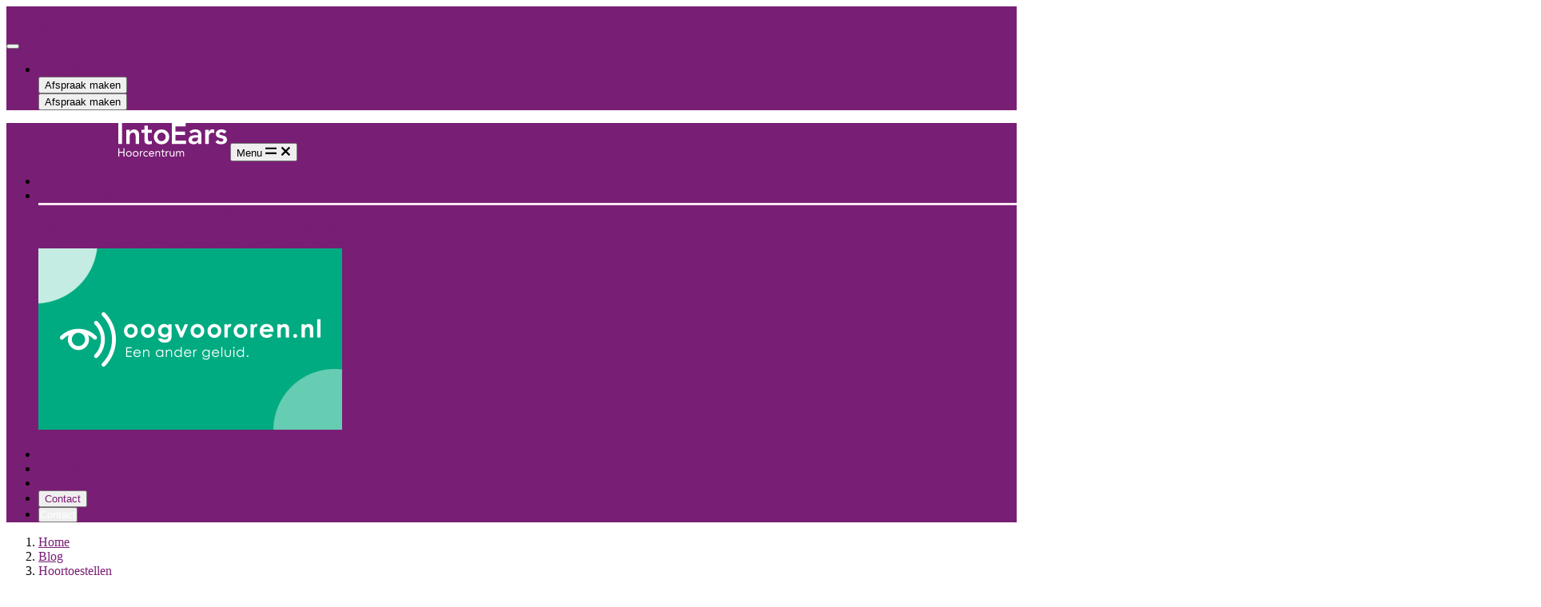

--- FILE ---
content_type: text/html; charset=utf-8
request_url: https://intoears.nl/blog/innovaties/handsfree-bellen-met-resound-one-hoortoestellen
body_size: 14613
content:
<!DOCTYPE html>
<html lang="nl">

    <head>
        <meta charset="utf-8">
<meta name="viewport" content="width=device-width, initial-scale=1">
<meta name="format-detection" content="telephone=no">


<!-- Favicon -->
<link rel="manifest" href="/manifest.json">
<meta name="msapplication-TileColor" content="#ffffff">
<meta name="msapplication-TileImage" content="https://intoears.nl/intoears-nl/icons/ms-icon-144x144.png">
<meta name="theme-color" content="#ffffff">
<link rel="apple-touch-icon" sizes="57x57" href="https://intoears.nl/intoears-nl/icons/apple-icon-57x57.png">
<link rel="apple-touch-icon" sizes="60x60" href="https://intoears.nl/intoears-nl/icons/apple-icon-60x60.png">
<link rel="apple-touch-icon" sizes="72x72" href="https://intoears.nl/intoears-nl/icons/apple-icon-72x72.png">
<link rel="apple-touch-icon" sizes="76x76" href="https://intoears.nl/intoears-nl/icons/apple-icon-76x76.png">
<link rel="apple-touch-icon" sizes="114x114" href="https://intoears.nl/intoears-nl/icons/apple-icon-114x114.png">
<link rel="apple-touch-icon" sizes="120x120" href="https://intoears.nl/intoears-nl/icons/apple-icon-120x120.png">
<link rel="apple-touch-icon" sizes="144x144" href="https://intoears.nl/intoears-nl/icons/apple-icon-144x144.png">
<link rel="apple-touch-icon" sizes="152x152" href="https://intoears.nl/intoears-nl/icons/apple-icon-152x152.png">
<link rel="apple-touch-icon" sizes="180x180" href="https://intoears.nl/intoears-nl/icons/apple-icon-180x180.png">
<link rel="icon" type="image/png" sizes="192x192" href="https://intoears.nl/intoears-nl/icons/android-icon-192x192.png">
<link rel="icon" type="image/png" sizes="32x32" href="https://intoears.nl/intoears-nl/icons/favicon-32x32.png">
<link rel="icon" type="image/png" sizes="96x96" href="https://intoears.nl/intoears-nl/icons/favicon-96x96.png">
<link rel="icon" type="image/png" sizes="16x16" href="https://intoears.nl/intoears-nl/icons/favicon-16x16.png">







<link rel="preload" href="/fontawesome/regular.css?id=bb22679bae772e02d193103c11bbbc0c" as="style"
    onload="this.onload=null;this.rel='stylesheet'">
<link rel="preload" href="/fontawesome/solid.css?id=3e7cd34da955837edcdb870900724097" as="style"
    onload="this.onload=null;this.rel='stylesheet'">
<link rel="preload" href="/fontawesome/brands.css?id=4d477a4cb04432971c387a94ad9c0344" as="style"
    onload="this.onload=null;this.rel='stylesheet'">
<link rel="preload" href="/fontawesome/fontawesome.css?id=bdb268a64f94f65dffe6512825c01a4d" as="style"
    onload="this.onload=null;this.rel='stylesheet'">

<link rel="stylesheet" href="/css/app.css?id=3ed93b6def1cfbfed0cc975e078bf7a6" as="style" onload="this.onload=null;this.rel='stylesheet'">


<link rel="preload" href="/css/vendor.css?id=eb18ef4f17b4855a3437069b92e7d40f" as="style" onload="this.onload=null;this.rel='stylesheet'">

<link rel="stylesheet" href="/css/intoears-nl-v2.css" as="style"  onload="this.onload=null;this.rel='stylesheet'">


<!-- Livewire Styles --><style >[wire\:loading][wire\:loading], [wire\:loading\.delay][wire\:loading\.delay], [wire\:loading\.inline-block][wire\:loading\.inline-block], [wire\:loading\.inline][wire\:loading\.inline], [wire\:loading\.block][wire\:loading\.block], [wire\:loading\.flex][wire\:loading\.flex], [wire\:loading\.table][wire\:loading\.table], [wire\:loading\.grid][wire\:loading\.grid], [wire\:loading\.inline-flex][wire\:loading\.inline-flex] {display: none;}[wire\:loading\.delay\.none][wire\:loading\.delay\.none], [wire\:loading\.delay\.shortest][wire\:loading\.delay\.shortest], [wire\:loading\.delay\.shorter][wire\:loading\.delay\.shorter], [wire\:loading\.delay\.short][wire\:loading\.delay\.short], [wire\:loading\.delay\.default][wire\:loading\.delay\.default], [wire\:loading\.delay\.long][wire\:loading\.delay\.long], [wire\:loading\.delay\.longer][wire\:loading\.delay\.longer], [wire\:loading\.delay\.longest][wire\:loading\.delay\.longest] {display: none;}[wire\:offline][wire\:offline] {display: none;}[wire\:dirty]:not(textarea):not(input):not(select) {display: none;}:root {--livewire-progress-bar-color: #2299dd;}[x-cloak] {display: none !important;}[wire\:cloak] {display: none !important;}dialog#livewire-error::backdrop {background-color: rgba(0, 0, 0, .6);}</style>



    

<!-------------------------------------------------------------------------------------------------->
    <!--                                                                                              -->
    <!--                               Built by Marshmallow.dev                                       -->
    <!--                                                                                              -->
    <!--     __  __                _                     _ _                         _                -->
    <!--    |  \/  |              | |                   | | |                       | |               -->
    <!--    | \  / | __ _ _ __ ___| |__  _ __ ___   __ _| | | _____      __       __| | _____   __    -->
    <!--    | |\/| |/ _` | '__/ __| '_ \| '_ ` _ \ / _` | | |/ _ \ \ /\ / /      / _` |/ _ \ \ / /    -->
    <!--    | |  | | (_| | |  \__ \ | | | | | | | | (_| | | | (_) \ V  V /   _  | (_| |  __/\ V /     -->
    <!--    |_|  |_|\__,_|_|  |___/_| |_|_| |_| |_|\__,_|_|_|\___/ \_/\_/   (_)  \__,_|\___| \_/      -->
    <!--                                                                                              -->
    <!--                                                                                              -->
    <!--                                                                                              -->
    <!--                          Visit us at https://marshmallow.dev                                 -->
    <!-------------------------------------------------------------------------------------------------->
    <!-- Marshmallow SEO - HEADER -->


    <title>Handsfree bellen met ReSound ONE hoortoestellen</title>
    <meta name="description" content="Een recente update van ReSound maakt het mogelijk om vanaf heden handsfree te telefoneren met de ReSound ONE hoortoestellen en Apple iPhones en iPads." />
    <meta name="robots" content="index, follow" />
<meta name="author" content="IntoEars.nl">
<meta name="csrf-token" content="NAmcO6TpaoPH3fX96WQEJn4GV2G0b3JsxnoKp8d0">

    <meta property="og:title" content="Handsfree bellen met ReSound ONE hoortoestellen" />
    <meta property="og:description" content="Een recente update van ReSound maakt het mogelijk om vanaf heden handsfree te telefoneren met de ReSound ONE hoortoestellen en Apple iPhones en iPads." />
    <meta property="og:image" content="https://intoears.nl/storage/jcGjiRfFn21RyWpmWoj28Ml2SE4xeQ8738bBvI41.png" />

    <meta name="twitter:card" content="summary_large_image" />
    <meta name="twitter:site" content="@OogvoorOrenNL" />
            <meta property="twitter:title" content="Handsfree bellen met ReSound ONE hoortoestellen" />
                <meta property="twitter:description" content="Een recente update van ReSound maakt het mogelijk om vanaf heden handsfree te telefoneren met de ReSound ONE hoortoestellen en Apple iPhones en iPads." />
                <meta property="twitter:image" content="https://intoears.nl/storage/jcGjiRfFn21RyWpmWoj28Ml2SE4xeQ8738bBvI41.png" />
    
<meta property="og:url" content="https://intoears.nl/blog/innovaties/handsfree-bellen-met-resound-one-hoortoestellen" />
<meta property="og:site_name" content="Oogvoororen.nl" />
<meta property="og:locale" content="nl_NL" />

    <link rel="canonical" href="https://intoears.nl/blog/innovaties/handsfree-bellen-met-resound-one-hoortoestellen" />


    <meta property="og:type" content="website" />


    <script type="application/ld+json">
        {"@context":"https://schema.org","@graph":[{"@context":"https://schema.org","@graph":{"@type":"OnlineStore","url":"https://intoears.nl","name":"Oogvoororen.nl","logo":"https://intoears.nl/images/logo.png","description":"Betaalbare hoortoestellen, hoorversterkers, gehoorbescherming en hoorhulpmiddelen koop je bij IntoEars.nl","email":"info@oogvoororen.nl","telephone":"085-486-3743","vatID":"NL853757896B01"}},{"@context":"https://schema.org","@graph":{"@type":"BreadcrumbList","itemListElement":[{"@type":"ListItem","position":1,"item":{"name":"Home","@id":"https://intoears.nl"}},{"@type":"ListItem","position":2,"item":{"name":"Blog","@id":"https://intoears.nl/blog"}},{"@type":"ListItem","position":3,"item":{"name":"Hoortoestellen","@id":"https://intoears.nl/blog/hoortoestellen"}},{"@type":"ListItem","position":4,"item":{"name":"Handsfree bellen met ReSound ONE hoortoestellen","@id":"https://intoears.nl/blog/innovaties/handsfree-bellen-met-resound-one-hoortoestellen"}}]}}]}
    </script>

<!-- Global site tag (gtag.js) - Google Analytics -->
    <script async src="https://www.googletagmanager.com/gtag/js?id=UA-22122785-49"></script>
    <script>
        window.dataLayer = window.dataLayer || [];

        function gtag() {
            dataLayer.push(arguments);
        }
        gtag('js', new Date());
        gtag('config', 'UA-22122785-49');
    </script>
<script>
    (function(h,o,t,j,a,r){
        h.hj=h.hj||function(){(h.hj.q=h.hj.q||[]).push(arguments)};
        h._hjSettings={hjid:2558244,hjsv:6};
        a=o.getElementsByTagName('head')[0];
        r=o.createElement('script');r.async=1;
        r.src=t+h._hjSettings.hjid+j+h._hjSettings.hjsv;
        a.appendChild(r);
    })(window,document,'https://static.hotjar.com/c/hotjar-','.js?sv=');
</script>

    <!-- Marshmallow SEO - HEADER END -->





    
    <style >/* cyrillic-ext */
@font-face {
  font-family: 'Open Sans';
  font-style: normal;
  font-weight: 400;
  font-stretch: 100%;
  src: url(/storage/fonts/d1db2753aa/sopensansv29memvyags126mizpba-uvwbx2vvnxbbobj2ovtskmu0sc55k5gw.woff2) format('woff2');
  unicode-range: U+0460-052F, U+1C80-1C88, U+20B4, U+2DE0-2DFF, U+A640-A69F, U+FE2E-FE2F;
}
/* cyrillic */
@font-face {
  font-family: 'Open Sans';
  font-style: normal;
  font-weight: 400;
  font-stretch: 100%;
  src: url(/storage/fonts/d1db2753aa/sopensansv29memvyags126mizpba-uvwbx2vvnxbbobj2ovtsumu0sc55k5gw.woff2) format('woff2');
  unicode-range: U+0301, U+0400-045F, U+0490-0491, U+04B0-04B1, U+2116;
}
/* greek-ext */
@font-face {
  font-family: 'Open Sans';
  font-style: normal;
  font-weight: 400;
  font-stretch: 100%;
  src: url(/storage/fonts/d1db2753aa/sopensansv29memvyags126mizpba-uvwbx2vvnxbbobj2ovtsomu0sc55k5gw.woff2) format('woff2');
  unicode-range: U+1F00-1FFF;
}
/* greek */
@font-face {
  font-family: 'Open Sans';
  font-style: normal;
  font-weight: 400;
  font-stretch: 100%;
  src: url(/storage/fonts/d1db2753aa/sopensansv29memvyags126mizpba-uvwbx2vvnxbbobj2ovtsymu0sc55k5gw.woff2) format('woff2');
  unicode-range: U+0370-03FF;
}
/* hebrew */
@font-face {
  font-family: 'Open Sans';
  font-style: normal;
  font-weight: 400;
  font-stretch: 100%;
  src: url(/storage/fonts/d1db2753aa/sopensansv29memvyags126mizpba-uvwbx2vvnxbbobj2ovts2mu0sc55k5gw.woff2) format('woff2');
  unicode-range: U+0590-05FF, U+200C-2010, U+20AA, U+25CC, U+FB1D-FB4F;
}
/* vietnamese */
@font-face {
  font-family: 'Open Sans';
  font-style: normal;
  font-weight: 400;
  font-stretch: 100%;
  src: url(/storage/fonts/d1db2753aa/sopensansv29memvyags126mizpba-uvwbx2vvnxbbobj2ovtscmu0sc55k5gw.woff2) format('woff2');
  unicode-range: U+0102-0103, U+0110-0111, U+0128-0129, U+0168-0169, U+01A0-01A1, U+01AF-01B0, U+1EA0-1EF9, U+20AB;
}
/* latin-ext */
@font-face {
  font-family: 'Open Sans';
  font-style: normal;
  font-weight: 400;
  font-stretch: 100%;
  src: url(/storage/fonts/d1db2753aa/sopensansv29memvyags126mizpba-uvwbx2vvnxbbobj2ovtsgmu0sc55k5gw.woff2) format('woff2');
  unicode-range: U+0100-024F, U+0259, U+1E00-1EFF, U+2020, U+20A0-20AB, U+20AD-20CF, U+2113, U+2C60-2C7F, U+A720-A7FF;
}
/* latin */
@font-face {
  font-family: 'Open Sans';
  font-style: normal;
  font-weight: 400;
  font-stretch: 100%;
  src: url(/storage/fonts/d1db2753aa/sopensansv29memvyags126mizpba-uvwbx2vvnxbbobj2ovts-mu0sc55i.woff2) format('woff2');
  unicode-range: U+0000-00FF, U+0131, U+0152-0153, U+02BB-02BC, U+02C6, U+02DA, U+02DC, U+2000-206F, U+2074, U+20AC, U+2122, U+2191, U+2193, U+2212, U+2215, U+FEFF, U+FFFD;
}
/* cyrillic-ext */
@font-face {
  font-family: 'Open Sans';
  font-style: normal;
  font-weight: 600;
  font-stretch: 100%;
  src: url(/storage/fonts/d1db2753aa/sopensansv29memvyags126mizpba-uvwbx2vvnxbbobj2ovtskmu0sc55k5gw.woff2) format('woff2');
  unicode-range: U+0460-052F, U+1C80-1C88, U+20B4, U+2DE0-2DFF, U+A640-A69F, U+FE2E-FE2F;
}
/* cyrillic */
@font-face {
  font-family: 'Open Sans';
  font-style: normal;
  font-weight: 600;
  font-stretch: 100%;
  src: url(/storage/fonts/d1db2753aa/sopensansv29memvyags126mizpba-uvwbx2vvnxbbobj2ovtsumu0sc55k5gw.woff2) format('woff2');
  unicode-range: U+0301, U+0400-045F, U+0490-0491, U+04B0-04B1, U+2116;
}
/* greek-ext */
@font-face {
  font-family: 'Open Sans';
  font-style: normal;
  font-weight: 600;
  font-stretch: 100%;
  src: url(/storage/fonts/d1db2753aa/sopensansv29memvyags126mizpba-uvwbx2vvnxbbobj2ovtsomu0sc55k5gw.woff2) format('woff2');
  unicode-range: U+1F00-1FFF;
}
/* greek */
@font-face {
  font-family: 'Open Sans';
  font-style: normal;
  font-weight: 600;
  font-stretch: 100%;
  src: url(/storage/fonts/d1db2753aa/sopensansv29memvyags126mizpba-uvwbx2vvnxbbobj2ovtsymu0sc55k5gw.woff2) format('woff2');
  unicode-range: U+0370-03FF;
}
/* hebrew */
@font-face {
  font-family: 'Open Sans';
  font-style: normal;
  font-weight: 600;
  font-stretch: 100%;
  src: url(/storage/fonts/d1db2753aa/sopensansv29memvyags126mizpba-uvwbx2vvnxbbobj2ovts2mu0sc55k5gw.woff2) format('woff2');
  unicode-range: U+0590-05FF, U+200C-2010, U+20AA, U+25CC, U+FB1D-FB4F;
}
/* vietnamese */
@font-face {
  font-family: 'Open Sans';
  font-style: normal;
  font-weight: 600;
  font-stretch: 100%;
  src: url(/storage/fonts/d1db2753aa/sopensansv29memvyags126mizpba-uvwbx2vvnxbbobj2ovtscmu0sc55k5gw.woff2) format('woff2');
  unicode-range: U+0102-0103, U+0110-0111, U+0128-0129, U+0168-0169, U+01A0-01A1, U+01AF-01B0, U+1EA0-1EF9, U+20AB;
}
/* latin-ext */
@font-face {
  font-family: 'Open Sans';
  font-style: normal;
  font-weight: 600;
  font-stretch: 100%;
  src: url(/storage/fonts/d1db2753aa/sopensansv29memvyags126mizpba-uvwbx2vvnxbbobj2ovtsgmu0sc55k5gw.woff2) format('woff2');
  unicode-range: U+0100-024F, U+0259, U+1E00-1EFF, U+2020, U+20A0-20AB, U+20AD-20CF, U+2113, U+2C60-2C7F, U+A720-A7FF;
}
/* latin */
@font-face {
  font-family: 'Open Sans';
  font-style: normal;
  font-weight: 600;
  font-stretch: 100%;
  src: url(/storage/fonts/d1db2753aa/sopensansv29memvyags126mizpba-uvwbx2vvnxbbobj2ovts-mu0sc55i.woff2) format('woff2');
  unicode-range: U+0000-00FF, U+0131, U+0152-0153, U+02BB-02BC, U+02C6, U+02DA, U+02DC, U+2000-206F, U+2074, U+20AC, U+2122, U+2191, U+2193, U+2212, U+2215, U+FEFF, U+FFFD;
}
</style>    </head>

    <body class="no-shopping-cart">
        <!-- Marshmallow SEO - BODY -->


    <!-- Marshmallow SEO - BODY END -->

                <header id="header" class="green-header header header-box-shadow">
                                    <div class="header-section top-bar fixed-on-scroll pb-0" data-scroll="1000">
    <div class="container pt-2 pb-2 header-hide-content">
        <div class="d-flex align-items-center justify-content-between">
            <div class="hs-unfold">
                <div class="nav nav-sm nav-y-0 d-none d-sm-flex ml-sm-auto">
                    
                                                                        <a class="nav-link menu-nav-link" href="#">
                                Een ander geluid.
                            </a>
                                                            </div>
            </div>
            <div class="ml-auto d-block xs-full-width sm_ml-0 sm_w-100 lg_w-inherit">
                <div class="reviews-container row justify-content-lg-between d-lg-none">
                    
                                            <div class="text-left col-6">
                            <div class="pl-0 nav-link">
                                <a class="text-success font-weight-bold" href="tel:0854863743">
                                    085 - 486 37 43
                                </a>
                            </div>
                        </div>
                        <div class="text-right col-6">
                            <form class="d-inline" method="post" action="https://intoears.nl/conversion">
    <input type="hidden" name="_token" value="NAmcO6TpaoPH3fX96WQEJn4GV2G0b3JsxnoKp8d0" autocomplete="off">
                <input type="hidden" name="source" value="mobile-header">
                                            <input type="hidden" name="targetRoute" value="contact">
            <button type="submit"
                                    class="btn btn-icon btn-sm rounded-circle text-primary transition-3d-hover">
                                    <i class="my-0 far fa-envelope"></i>
                                </button>
</form>
                        </div>
                                    </div>
                <ul class="mb-0 ml-2 list-inline call-to-action default-header">
                    <li class="nav nav-sm nav-y-0 ml-sm-auto call-to-action-list">
                        <a class="mr-2 btn btn-sm btn-ghost-secondary nav-phonenumber"
                            href="tel:0854863743">
                            <div class="mt-md-1">
                                <i class="my-0 mr-2 fas fa-phone fa-flip-horizontal d-none d-sm-inline"></i>
                                085 - 486 37 43
                            </div>
                        </a>
                                                    <div class="d-none d-sm-block">
                                <form class="d-inline" method="post" action="https://intoears.nl/conversion">
    <input type="hidden" name="_token" value="NAmcO6TpaoPH3fX96WQEJn4GV2G0b3JsxnoKp8d0" autocomplete="off">
                <input type="hidden" name="source" value="header">
                                            <input type="hidden" name="targetRoute" value="conversion-page">
            <button class="btn btn-cta tw-bg-orange-500" type="submit">
                                        Afspraak maken
                                    </button>
</form>
                            </div>
                            <div class="d-sm-none">
                                <div wire:snapshot="{&quot;data&quot;:[],&quot;memo&quot;:{&quot;id&quot;:&quot;SHxXyUj1DEeUK8fwvOAO&quot;,&quot;name&quot;:&quot;cart.mobile-scrollbar-button&quot;,&quot;path&quot;:&quot;blog\/innovaties\/handsfree-bellen-met-resound-one-hoortoestellen&quot;,&quot;method&quot;:&quot;GET&quot;,&quot;release&quot;:&quot;a-a-a&quot;,&quot;children&quot;:[],&quot;scripts&quot;:[],&quot;assets&quot;:[],&quot;errors&quot;:[],&quot;locale&quot;:&quot;nl&quot;},&quot;checksum&quot;:&quot;8534edb25e1928aa973e70bbc8f666983c0726a8962a775f2cb8a4eb8b00b8ab&quot;}" wire:effects="{&quot;listeners&quot;:[&quot;shoppingCartUpdated&quot;]}" wire:id="SHxXyUj1DEeUK8fwvOAO">
    <!--[if BLOCK]><![endif]-->        <form class="d-inline" method="post" action="https://intoears.nl/conversion">
    <input type="hidden" name="_token" value="NAmcO6TpaoPH3fX96WQEJn4GV2G0b3JsxnoKp8d0" autocomplete="off">
    <!--[if BLOCK]><![endif]--><!--[if ENDBLOCK]><![endif]-->    <!--[if BLOCK]><![endif]-->        <input type="hidden" name="source" value="header">
    <!--[if ENDBLOCK]><![endif]-->    <!--[if BLOCK]><![endif]--><!--[if ENDBLOCK]><![endif]-->    <!--[if BLOCK]><![endif]--><!--[if ENDBLOCK]><![endif]-->    <!--[if BLOCK]><![endif]--><!--[if ENDBLOCK]><![endif]-->    <!--[if BLOCK]><![endif]--><!--[if ENDBLOCK]><![endif]-->    <!--[if BLOCK]><![endif]--><!--[if ENDBLOCK]><![endif]-->    <!--[if BLOCK]><![endif]--><!--[if ENDBLOCK]><![endif]-->    <!--[if BLOCK]><![endif]--><!--[if ENDBLOCK]><![endif]-->    <!--[if BLOCK]><![endif]-->        <input type="hidden" name="targetRoute" value="conversion-page">
    <!--[if ENDBLOCK]><![endif]-->    <!--[if BLOCK]><![endif]--><!--[if ENDBLOCK]><![endif]-->    <button class="btn btn btn-cta btn-sm" type="submit">
                Afspraak maken
            </button>
</form>
    <!--[if ENDBLOCK]><![endif]--></div>
                            </div>
                                                
                        
                                            </li>
                </ul>
            </div>
        </div>
    </div>
</div>
            <div class="header-section">
    <div id="logoAndNav" class="container">
        <nav class="js-mega-menu navbar navbar-expand-lg">
            <a class="navbar-brand" href="https://intoears.nl" aria-label="IntoEars.nl">
                <img loading="lazy" src="https://intoears.nl/intoears-nl/logo.svg" class="green-logo"
                    alt="IntoEars.nl">
                <img loading="auto" src="https://intoears.nl/intoears-nl/logo-white.svg" class="white-logo"
                    alt="IntoEars.nl">
            </a>
            <span class="d-lg-none">
                                <button type="button" class="navbar-toggler btn btn-icon btn-sm rounded-circle"
                    aria-label="Toggle navigation" aria-expanded="false" aria-controls="navBar" data-toggle="collapse"
                    data-target="#navBar">
                    <span class="sr-only tw-text-base">
                        Menu
                    </span>
                    <span class="navbar-toggler-default">
                        <svg width="14" height="14" viewBox="0 0 18 18" xmlns="http://www.w3.org/2000/svg">
                            <path fill="currentColor"
                                d="M17.4,6.2H0.6C0.3,6.2,0,5.9,0,5.5V4.1c0-0.4,0.3-0.7,0.6-0.7h16.9c0.3,0,0.6,0.3,0.6,0.7v1.4C18,5.9,17.7,6.2,17.4,6.2z M17.4,14.1H0.6c-0.3,0-0.6-0.3-0.6-0.7V12c0-0.4,0.3-0.7,0.6-0.7h16.9c0.3,0,0.6,0.3,0.6,0.7v1.4C18,13.7,17.7,14.1,17.4,14.1z" />
                        </svg>
                    </span>
                    <span class="navbar-toggler-toggled">
                        <svg width="14" height="14" viewBox="0 0 18 18" xmlns="http://www.w3.org/2000/svg">
                            <path fill="currentColor"
                                d="M11.5,9.5l5-5c0.2-0.2,0.2-0.6-0.1-0.9l-1-1c-0.3-0.3-0.7-0.3-0.9-0.1l-5,5l-5-5C4.3,2.3,3.9,2.4,3.6,2.6l-1,1 C2.4,3.9,2.3,4.3,2.5,4.5l5,5l-5,5c-0.2,0.2-0.2,0.6,0.1,0.9l1,1c0.3,0.3,0.7,0.3,0.9,0.1l5-5l5,5c0.2,0.2,0.6,0.2,0.9-0.1l1-1 c0.3-0.3,0.3-0.7,0.1-0.9L11.5,9.5z" />
                        </svg>
                    </span>
                </button>
            </span>

            <div id="navBar" class="collapse navbar-collapse">
                <ul class="navbar-nav">

                                            <li class="navbar-nav-item">
            <a class="nav-link" href="/over-ons">Over ons</a>
    </li>
                                            <li class="hs-has-mega-menu navbar-nav-item"
    data-hs-mega-menu-item-options='{
      "desktop": {
        "position": "left",
        "maxWidth": "100%"
      }
    }'>
    <a id="hearingAidsMegaMenu70" class="hs-mega-menu-invoker nav-link nav-link-toggle "
        href="/intoears-hoorcentra" aria-haspopup="true" aria-expanded="false" aria-current="submenu">
        Onze hoorcentra
    </a>
    <div class="hs-mega-menu dropdown-menu mega-menu-full-width" aria-labelledby="hearingAidsMegaMenu70">
        <div class="">
            <div class="row">
                                                            <div class="col-sm-3 mega-menu-body ">
                            <span class="d-block h5">
                                <a href="/intoears-hoorcentra">
                                    West Nederland
                                </a>
                            </span>
                                                            <a class="dropdown-item " href="/intoears-hoorcentra">
                                    <i class="fas my-0 fa-chevron-right my-0  mr-2 ml-2 text-muted op-50"></i>
                                    Alle hoorcentra
                                </a>
                                                            <a class="dropdown-item " href="https://intoears.nl/audicien/brielle">
                                    <i class="fas my-0 fa-chevron-right my-0  mr-2 ml-2 text-muted op-50"></i>
                                    Brielle
                                </a>
                                                            <a class="dropdown-item " href="https://intoears.nl/audicien/hoogvliet">
                                    <i class="fas my-0 fa-chevron-right my-0  mr-2 ml-2 text-muted op-50"></i>
                                    Hoogvliet
                                </a>
                                                            <a class="dropdown-item " href="https://intoears.nl/audicien/krimpen-ad-ijssel">
                                    <i class="fas my-0 fa-chevron-right my-0  mr-2 ml-2 text-muted op-50"></i>
                                    Krimpen a/d IJssel
                                </a>
                                                            <a class="dropdown-item " href="https://intoears.nl/audicien/rhoon">
                                    <i class="fas my-0 fa-chevron-right my-0  mr-2 ml-2 text-muted op-50"></i>
                                    Rhoon
                                </a>
                                                    </div>
                                                                                <div class="col-sm-3 mega-menu-body navbar-promo-footer-ver-divider">
                            <span class="d-block h5">
                                <a href="/intoears-hoorcentra">
                                    Midden Nederland
                                </a>
                            </span>
                                                            <a class="dropdown-item " href="/intoears-hoorcentra">
                                    <i class="fas my-0 fa-chevron-right my-0  mr-2 ml-2 text-muted op-50"></i>
                                    Alle hoorcentra
                                </a>
                                                            <a class="dropdown-item " href="https://intoears.nl/audicien/eindhoven-1">
                                    <i class="fas my-0 fa-chevron-right my-0  mr-2 ml-2 text-muted op-50"></i>
                                    Eindhoven
                                </a>
                                                            <a class="dropdown-item " href="https://intoears.nl/audicien/tilburg">
                                    <i class="fas my-0 fa-chevron-right my-0  mr-2 ml-2 text-muted op-50"></i>
                                    Tilburg
                                </a>
                                                            <a class="dropdown-item " href="https://intoears.nl/audicien/asten">
                                    <i class="fas my-0 fa-chevron-right my-0  mr-2 ml-2 text-muted op-50"></i>
                                    Asten
                                </a>
                                                    </div>
                                                                                <div class="col-sm-3 mega-menu-body navbar-promo-footer-ver-divider">
                            <span class="d-block h5">
                                <a href="/intoears-hoorcentra">
                                    Oost Nederland
                                </a>
                            </span>
                                                            <a class="dropdown-item " href="/intoears-hoorcentra">
                                    <i class="fas my-0 fa-chevron-right my-0  mr-2 ml-2 text-muted op-50"></i>
                                    Alle hoorcentra
                                </a>
                                                            <a class="dropdown-item " href="https://intoears.nl/audicien/almelo">
                                    <i class="fas my-0 fa-chevron-right my-0  mr-2 ml-2 text-muted op-50"></i>
                                    Almelo
                                </a>
                                                            <a class="dropdown-item " href="https://intoears.nl/audicien/hoogeveen">
                                    <i class="fas my-0 fa-chevron-right my-0  mr-2 ml-2 text-muted op-50"></i>
                                    Hoogeveen
                                </a>
                                                            <a class="dropdown-item " href="https://intoears.nl/audicien/leeuwarden">
                                    <i class="fas my-0 fa-chevron-right my-0  mr-2 ml-2 text-muted op-50"></i>
                                    Leeuwarden
                                </a>
                                                            <a class="dropdown-item " href="https://intoears.nl/audicien/maastricht">
                                    <i class="fas my-0 fa-chevron-right my-0  mr-2 ml-2 text-muted op-50"></i>
                                    Maastricht
                                </a>
                                                    </div>
                                                                                <div class="col-lg-3 navbar-promo d-none d-lg-block">
                            <a class="d-block navbar-promo-inner" href="http://www.oogvoororen.nl">
                                <div class="position-relative">
                                    <img class="img-fluid rounded mb-3 lazyload" loading="lazy"
                                        src="https://cdn.oogvoororen.nl/webshop-main-menu-1610546637avccx-16220449616LhA7.jpg"
                                        alt="Audicien aan huis">
                                </div>
                                <span class="navbar-promo-text font-size-1">
                                    Mocht het voor u handiger zijn om een audicien aan huis te ontvangen. Dan kan dat via onze partner Oogvoororen.nl
                                </span>
                            </a>
                        </div>
                                                </div>
        </div>
            </div>
</li>
                                            <li class="navbar-nav-item">
            <a class="nav-link" href="/hoortoestellen">Hoortoestellen</a>
    </li>
                                            <li class="navbar-nav-item">
            <a class="nav-link" href="/vergoedingen">Vergoedingen</a>
    </li>
                    
                                            <li class="navbar-nav-item d-lg-none">
                            <a class="nav-link" href="/over-ons">
                                Over ons
                            </a>
                        </li>
                    
                    
                    <li class="navbar-nav-last-item d-none d-sm-block">
                        <form class="d-inline" method="post" action="https://intoears.nl/conversion">
    <input type="hidden" name="_token" value="NAmcO6TpaoPH3fX96WQEJn4GV2G0b3JsxnoKp8d0" autocomplete="off">
                <input type="hidden" name="source" value="header">
                                            <input type="hidden" name="targetRoute" value="contact">
            <button type="submit" class="btn btn-sm btn-white transition-3d-hover tw-bg-white">
                                Contact
                            </button>
</form>
                    </li>
                    <li class="navbar-nav-item d-lg-none">
                        <div class="nav-link">
                            <form class="d-inline" method="post" action="https://intoears.nl/conversion">
    <input type="hidden" name="_token" value="NAmcO6TpaoPH3fX96WQEJn4GV2G0b3JsxnoKp8d0" autocomplete="off">
                <input type="hidden" name="source" value="header">
                                            <input type="hidden" name="targetRoute" value="contact">
            <button type="submit" class="btn btn-link"
                                    style="color: rgba(255, 255, 255); padding:0; margin:0;">
                                    <i class="my-0 mr-2 far fa-envelope"></i> Contact
                                </button>
</form>
                        </div>
                    </li>
                </ul>
            </div>
        </nav>
    </div>
</div>
                    </header>
        <main id="content" role="main">
            <div class="bg-light-grey">
        <div class="container py-2 small">
            <nav class="breadcrumb-container" aria-label="breadcrumb">
    <div class="breadcrumb-inline-scroll">
        <ol class="breadcrumb breadcrumb-no-gutter mb-0">
                            <li class="breadcrumb-item " >
			<a class=" " href="https://intoears.nl">
						Home
		</a>
	</li>
                            <li class="breadcrumb-item " >
			<a class=" " href="https://intoears.nl/blog">
						Blog
		</a>
	</li>
                            <li class="breadcrumb-item " >
			<a class=" " href="https://intoears.nl/blog/hoortoestellen">
						Hoortoestellen
		</a>
	</li>
                            <li class="breadcrumb-item active-item" aria-current=page>
			<a class=" active-link text-dark" href="https://intoears.nl/blog/innovaties/handsfree-bellen-met-resound-one-hoortoestellen">
						Handsfree bellen met ReSound ONE hoortoestellen
		</a>
	</li>
                    </ol>
    </div>
</nav>

        </div>
    </div>

                                                                        <div class="container space-top-2 space-bottom-2">

    <div class="w-lg-60 mx-lg-auto">
        <div class="mb-4">
            <h1 class="h2">
                Handsfree bellen met ReSound ONE hoortoestellen
            </h1>
        </div>
    </div>
                        <div class="my-4 my-sm-8">
    <img class="img-fluid rounded-lg w-100" src="https://cdn.oogvoororen.nl/kYTFRcCHOYVAywGmNnJrHwyLSMblIkxIfu5HqDtN.png" alt="Handsfree bellen met ReSound ONE hoortoestellen">
</div>
                                    <div class="w-lg-60 mx-lg-auto">
    <p>Een recente update van ReSound maakt het mogelijk om vanaf heden handsfree te telefoneren met de ReSound ONE hoortoestellen en Apple iPhones en iPads.</p>
<h2>Handsfree telefoneren</h2>
<p>Vanaf heden is het mogelijk om met uw <a href="https://oogvoororen.nl/hoortoestellen/resound-one">ReSound ONE hoortoestellen </a>handsfree te telefoneren in combinatie met uw Apple iPhone of iPad. Dit betekent dat u telefoongesprekken via de hoortoestellen kunt aannemen en afwijzen, zonder tussenkomst van uw smartphone. Een eenvoudige druk op knop van uw hoortoestel accepteert het inkomende telefoongesprek. Ook het voeren van een telefoongesprek kan zonder iPhone of iPad in de hand. De hoortoestellen veranderen eigenlijk in een soort draadloze headset of airpods. Het fijne aan deze draadloze verbinding is dat u tijdens het telefoneren uw handen vrij heeft en gewoon door kan gaan met uw dagelijkse bezigheid. Daarnaast wordt de techniek van het hoortoestel ook toegepast op het telefoongesprek. Zo profiteert u tijdens het telefoongesprek van de rumoeronderdrukking en andere handige technieken die de kwaliteit van het gesprek bevorderen.</p>
<p>Wanneer u meer een liefhebber bent van het videobellen met familie en vrienden via FaceTime, hoeft u zich geen zorgen te maken. Ook de audio van FaceTime wordt nu direct gestreamd naar de hoortoestellen. Uit onderzoek is gebleken dat direct gestreamd geluid in combinatie met visueel beeld de spraakverstaanbaarheid met 70% verbeterd. Dit komt mede omdat het dan mogelijk is om uw gesprekspartner te liplezen.</p>
<p><a href="https://oogvoororen.nl/hoortoestellen/resound-one">&gt; Bekijk hier de ReSound ONE hoortoestellen</a></p>
<h3>Batterijverbruik</h3>
<p>Het batterijverbruik van de oplaadbare ReSound ONE hoortoestellen tijdens het draadloos telefoneren valt zeker mee. Hieronder een compacte weergave van de batterijcapaciteit tijdens het streamen:</p>
<ul>
<li>4 uur streamen = 28 uur batterij</li>
<li>8 uur streamen = 26 uur batterij</li>
<li>100% streamen = 19 uur batterij</li>
</ul>
<p>De update van ReSound is eenvoudig te downloaden via een firmware-update. Vraag uw audicien voor meer informatie met betrekking tot de update.</p>
<p><b>LET OP: Update uw Android-telefoon niet naar Android 12. Dit kan verbindingsproblemen opleveren die tijdelijk niet op te lossen zijn.</b></p>
<p><i>Foto: resound.com</i></p>
</div>
                </div>

                                                        </main>
        <footer>
    <div class="container">
        <div class="pt-4 pb-4 row footer-usp-bar">
            <div class="text-center col-12 col-sm-2 text-sm-left">
                <span class="mb-0 h4">Een ander geluid<span class="text-primary">.</span></span>
            </div>
            <div class="text-center col-12 col-sm-10 small text-sm-right lh-22">
                                    <span class="mr-3 d-block d-sm-inline-block">
                        <i class="my-0 fas fa-check"></i>
                        Alle hoorspecialisten <strong>onder één dak</strong>
                    </span>
                                    <span class="mr-3 d-block d-sm-inline-block">
                        <i class="my-0 fas fa-check"></i>
                        Altijd een vrijblijvende proefperiode
                    </span>
                                    <span class="mr-3 d-block d-sm-inline-block">
                        <i class="my-0 fas fa-check"></i>
                        <strong>11</strong> IntoEars vestigingen
                    </span>
                                    <span class="mr-3 d-block d-sm-inline-block">
                        <i class="my-0 fas fa-check"></i>
                        Alle merken hoortoestellen
                    </span>
                            </div>
        </div>
    </div>
    <div class="background-green">
        <div class="container">
            <div class="container space-top-2">
                <div class="row justify-content-md-between">
                    <div class="col-md-4 col-lg-4 d-none d-sm-block">
                        <img src="https://intoears.nl/intoears-nl/footer-person.png" loading="lazy"
                            alt="Onze klantenservice" />
                    </div>
                    <div class="col-md-5 col-lg-5 d-none d-sm-block">
                        <span class="text-white h5">Heeft u een vraag?</span>
                        <p class="small text-white-70">
                            Vind je antwoord snel en makkelijk op onze <a href="https://intoears.nl/contact" class="text-white">klantenservice pagina</a>.
                        </p>
                        <div class="mt-6 row">
                                                                                                                    <div class="col-6">
                                    <a class="text-white-70" href="https://intoears.nl/intoears-hoorcentra">
                                        <div class="mb-3 media footer-usp-icon">
                                            <i class="mt-1 mr-3 fas fa-globe-europe"></i>
                                            <div class="media-body">
                                                <span class="mb-0 text-white h5">Vestigingen</span>
                                                <small>
                                                    <span class="text-white-70">
                                                        Bekijk ze alle 12
                                                    </span>
                                                </small>
                                            </div>
                                        </div>
                                    </a>
                                </div>
                                                                                        <div class="col-6">
                                    <a class="text-white-70" href="https://intoears.nl/reviews">
                                        <div class="mb-3 media footer-usp-icon">
                                            <i class="mt-1 ml-1 mr-3 fab fa-angellist"></i>
                                            <div class="media-body">
                                                <span class="mb-0 text-white h5">Reviews</span>
                                                <small class="text-white-70">
                                                    <strong>9.4</strong>
                                                    uit 2706 reviews
                                                </small>
                                            </div>
                                        </div>
                                    </a>
                                </div>
                                                    </div>
                    </div>
                    <div class="col-md-3">
                        <div wire:snapshot="{&quot;data&quot;:{&quot;extraFields&quot;:[{&quot;my_name&quot;:&quot;&quot;,&quot;valid_from&quot;:&quot;[base64]&quot;},{&quot;class&quot;:&quot;Spatie\\Honeypot\\Http\\Livewire\\Concerns\\HoneypotData&quot;,&quot;s&quot;:&quot;wrbl&quot;}],&quot;emailNewsletter&quot;:null,&quot;success&quot;:false},&quot;memo&quot;:{&quot;id&quot;:&quot;VGCP4F19ro1bQOFuHGKb&quot;,&quot;name&quot;:&quot;newsletter-footer&quot;,&quot;path&quot;:&quot;blog\/innovaties\/handsfree-bellen-met-resound-one-hoortoestellen&quot;,&quot;method&quot;:&quot;GET&quot;,&quot;release&quot;:&quot;a-a-a&quot;,&quot;children&quot;:[],&quot;scripts&quot;:[],&quot;assets&quot;:[],&quot;errors&quot;:[],&quot;locale&quot;:&quot;nl&quot;},&quot;checksum&quot;:&quot;cc2a3cae628cf7f1463e73dd5176e987f1af896acaa391f3c84984303c2c4593&quot;}" wire:effects="[]" wire:id="VGCP4F19ro1bQOFuHGKb">
    <!--[if BLOCK]><![endif]-->        <span class="text-white h5">Meld u aan voor onze nieuwsbrief</span>
        <p class="small text-white-70">
            En ontvang de nieuwste ontwikkelingen en het laatste nieuws in uw inbox.
        </p>
        <form wire:submit="submit">
            <div class="form-group">
                <input type="email" class="form-control form-control-sm" wire:model.live="emailNewsletter"
                    id="emailAddressNewsletterFooter" placeholder="E-mailadres"
                    aria-label="E-mailadres" required>
                <!--[if BLOCK]><![endif]--><!--[if ENDBLOCK]><![endif]-->            </div>
            <!--[if BLOCK]><![endif]-->    <div id="my_name_e5AmxrTNP0IdA7Ut_wrap"  style="display: none" aria-hidden="true">
        <input id="my_name_e5AmxrTNP0IdA7Ut"
               name="my_name_e5AmxrTNP0IdA7Ut"
               type="text"
               value=""
                wire:model.defer="extraFields.my_name"                autocomplete="nope"
               tabindex="-1">
        <input name="valid_from"
               type="text"
               value="[base64]"
                wire:model.defer="extraFields.valid_from"                autocomplete="off"
               tabindex="-1">
    </div>
<!--[if ENDBLOCK]><![endif]-->            <button type="submit" class="btn btn-cta btn-sm tw-bg-orange">
                Aanmelden
            </button>
        </form>
        <p class="mt-2 small text-white-70">
            U kan op ieder moment weer uitschrijven
        </p>
    <!--[if ENDBLOCK]><![endif]--></div>
                    </div>
                </div>
                <hr class="my-0 opacity-xs">
            </div>
            <div class="d-none d-sm-block space-top-2 space-bottom-1 space-bottom-lg-2">
                <div class="row justify-content-lg-between">
                    <div class="mb-5 col-lg-3 ml-lg-auto mb-lg-0">
                        <div class="mb-4">
                            <a href="/" aria-label="IntoEars.nl">
                                <img src="https://intoears.nl/intoears-nl/logo-footer.svg" class="footer-logo"
                                    alt="IntoEars.nl" loading="lazy">
                            </a>
                        </div>
                        <ul class="nav nav-sm nav-x-0 nav-white flex-column">
                            <li class="nav-item">
                                <a class="nav-link media" target="_blank" rel="noreferrer"
                                    href="">
                                    <span class="media">
                                        <span class="my-0 mt-1 mr-2 fas fa-location-arrow"></span>
                                        <span class="media-body">
                                            Curieweg 9,
                                            3208KJ Spijkenisse
                                        </span>
                                    </span>
                                </a>
                            </li>
                                                            <li class="nav-item">
                                    <a class="nav-link media" href="https://intoears.nl/intoears-hoorcentra">
                                        <span class="media">
                                            <span class="my-0 mr-2 fas fa-globe-europe"></span>
                                            <span class="media-body">
                                                Bekijk onze 12 vestigingen
                                            </span>
                                        </span>
                                    </a>
                                </li>
                                                        <li class="nav-item">
                                <a class="nav-link media" href="tel:0854863743">
                                    <span class="media">
                                        <span class="my-0 mr-2 fas fa-phone-alt"></span>
                                        <span class="media-body">
                                            085 - 486 37 43
                                        </span>
                                    </span>
                                </a>
                            </li>
                        </ul>
                    </div>

                                                                        <div class="mb-5 d-none d-sm-block col-6 col-md-3 col-lg mb-lg-0">
                                <span class="text-white h5">
                                    IntoEars
                                </span>
                                <ul class="nav nav-sm nav-x-0 nav-white flex-column">
                                                                            <li class="nav-item">
                                            <a class="nav-link" target="_self"
                                                href="/over-ons">
                                                Over ons
                                                                                            </a>
                                        </li>
                                                                            <li class="nav-item">
                                            <a class="nav-link" target="_self"
                                                href="/contact">
                                                Contact
                                                                                            </a>
                                        </li>
                                                                            <li class="nav-item">
                                            <a class="nav-link" target="_self"
                                                href="/vacatures">
                                                Vacatures
                                                                                                    <span class="ml-1 badge badge-light">
                                                        We zoeken jou
                                                    </span>
                                                                                            </a>
                                        </li>
                                                                            <li class="nav-item">
                                            <a class="nav-link" target="_self"
                                                href="/vergoedingen">
                                                Vergoedingen
                                                                                            </a>
                                        </li>
                                                                            <li class="nav-item">
                                            <a class="nav-link" target="_self"
                                                href="/intoears-hoorcentra">
                                                Onze hoorcentra
                                                                                            </a>
                                        </li>
                                                                    </ul>
                            </div>
                                                                                                <div class="mb-5 d-none d-sm-block col-6 col-md-3 col-lg mb-lg-0">
                                <span class="text-white h5">
                                    Onze hoorcentra
                                </span>
                                <ul class="nav nav-sm nav-x-0 nav-white flex-column">
                                                                            <li class="nav-item">
                                            <a class="nav-link" target="_self"
                                                href="https://intoears.nl/audicien/brielle">
                                                Brielle
                                                                                            </a>
                                        </li>
                                                                            <li class="nav-item">
                                            <a class="nav-link" target="_self"
                                                href="https://intoears.nl/audicien/hoogvliet">
                                                Hoogvliet
                                                                                            </a>
                                        </li>
                                                                            <li class="nav-item">
                                            <a class="nav-link" target="_self"
                                                href="https://intoears.nl/audicien/krimpen-ad-ijssel">
                                                Krimpen a/d IJssel
                                                                                            </a>
                                        </li>
                                                                            <li class="nav-item">
                                            <a class="nav-link" target="_self"
                                                href="https://intoears.nl/audicien/rhoon">
                                                Rhoon
                                                                                            </a>
                                        </li>
                                                                            <li class="nav-item">
                                            <a class="nav-link" target="_self"
                                                href="4">
                                                Eindhoven
                                                                                            </a>
                                        </li>
                                                                            <li class="nav-item">
                                            <a class="nav-link" target="_self"
                                                href="11">
                                                Someren
                                                                                            </a>
                                        </li>
                                                                            <li class="nav-item">
                                            <a class="nav-link" target="_self"
                                                href="https://intoears.nl/audicien/tilburg">
                                                Tilburg
                                                                                            </a>
                                        </li>
                                                                    </ul>
                            </div>
                                                                                                <div class="mb-5 d-none d-sm-block col-6 col-md-3 col-lg mb-lg-0">
                                <span class="text-white h5">
                                    Onze hoorcentra
                                </span>
                                <ul class="nav nav-sm nav-x-0 nav-white flex-column">
                                                                            <li class="nav-item">
                                            <a class="nav-link" target="_self"
                                                href="https://intoears.nl/audicien/almelo">
                                                Almelo
                                                                                            </a>
                                        </li>
                                                                            <li class="nav-item">
                                            <a class="nav-link" target="_self"
                                                href="https://intoears.nl/audicien/hoogeveen">
                                                Hoogveen
                                                                                            </a>
                                        </li>
                                                                            <li class="nav-item">
                                            <a class="nav-link" target="_self"
                                                href="https://intoears.nl/audicien/leeuwarden">
                                                Leeuwarden
                                                                                            </a>
                                        </li>
                                                                            <li class="nav-item">
                                            <a class="nav-link" target="_self"
                                                href="https://intoears.nl/audicien/maastricht">
                                                Maastricht
                                                                                            </a>
                                        </li>
                                                                    </ul>
                            </div>
                                                            </div>
            </div>

            <div class="container d-sm-none">
                <div class="pt-5 row">
                    <div class="col-12">
                    </div>
                </div>
                <div class="row">
                    <div class="col-12">
                                                    <div id="footerMenuAccordion" class="d-sm-none accordion">
                                                                    <a id="shopCardHeadingoogvoororen_nl" class="collapsed accordion-item"
                                        href="javascript:;" role="button" data-toggle="collapse"
                                        data-target="#shopCardoogvoororen_nl" aria-expanded="false"
                                        aria-controls="shopCardoogvoororen_nl">
                                        <span class="text-white h5">
                                            IntoEars <i class="my-0 fas fa-angle-right"></i>
                                        </span>
                                    </a>
                                    <div id="shopCardoogvoororen_nl" class="collapse"
                                        aria-labelledby="shopCardHeadingoogvoororen_nl"
                                        data-parent="#footerMenuAccordion">
                                        <ul class="nav nav-sm nav-x-0 nav-white flex-column">
                                                                                            <li class="nav-item">
                                                    <a class="nav-link" target="_self"
                                                        href="/over-ons">
                                                        Over ons
                                                                                                            </a>
                                                </li>
                                                                                            <li class="nav-item">
                                                    <a class="nav-link" target="_self"
                                                        href="/contact">
                                                        Contact
                                                                                                            </a>
                                                </li>
                                                                                            <li class="nav-item">
                                                    <a class="nav-link" target="_self"
                                                        href="/vacatures">
                                                        Vacatures
                                                                                                                    <span class="ml-1 badge badge-light">
                                                                We zoeken jou
                                                            </span>
                                                                                                            </a>
                                                </li>
                                                                                            <li class="nav-item">
                                                    <a class="nav-link" target="_self"
                                                        href="/vergoedingen">
                                                        Vergoedingen
                                                                                                            </a>
                                                </li>
                                                                                            <li class="nav-item">
                                                    <a class="nav-link" target="_self"
                                                        href="/intoears-hoorcentra">
                                                        Onze hoorcentra
                                                                                                            </a>
                                                </li>
                                                                                    </ul>
                                    </div>
                                                            </div>
                                                    <div id="footerMenuAccordion" class="d-sm-none accordion">
                                                                    <a id="shopCardHeadingorders_and_payments" class="collapsed accordion-item"
                                        href="javascript:;" role="button" data-toggle="collapse"
                                        data-target="#shopCardorders_and_payments" aria-expanded="false"
                                        aria-controls="shopCardorders_and_payments">
                                        <span class="text-white h5">
                                            Onze hoorcentra <i class="my-0 fas fa-angle-right"></i>
                                        </span>
                                    </a>
                                    <div id="shopCardorders_and_payments" class="collapse"
                                        aria-labelledby="shopCardHeadingorders_and_payments"
                                        data-parent="#footerMenuAccordion">
                                        <ul class="nav nav-sm nav-x-0 nav-white flex-column">
                                                                                            <li class="nav-item">
                                                    <a class="nav-link" target="_self"
                                                        href="https://intoears.nl/audicien/brielle">
                                                        Brielle
                                                                                                            </a>
                                                </li>
                                                                                            <li class="nav-item">
                                                    <a class="nav-link" target="_self"
                                                        href="https://intoears.nl/audicien/hoogvliet">
                                                        Hoogvliet
                                                                                                            </a>
                                                </li>
                                                                                            <li class="nav-item">
                                                    <a class="nav-link" target="_self"
                                                        href="https://intoears.nl/audicien/krimpen-ad-ijssel">
                                                        Krimpen a/d IJssel
                                                                                                            </a>
                                                </li>
                                                                                            <li class="nav-item">
                                                    <a class="nav-link" target="_self"
                                                        href="https://intoears.nl/audicien/rhoon">
                                                        Rhoon
                                                                                                            </a>
                                                </li>
                                                                                            <li class="nav-item">
                                                    <a class="nav-link" target="_self"
                                                        href="4">
                                                        Eindhoven
                                                                                                            </a>
                                                </li>
                                                                                            <li class="nav-item">
                                                    <a class="nav-link" target="_self"
                                                        href="11">
                                                        Someren
                                                                                                            </a>
                                                </li>
                                                                                            <li class="nav-item">
                                                    <a class="nav-link" target="_self"
                                                        href="https://intoears.nl/audicien/tilburg">
                                                        Tilburg
                                                                                                            </a>
                                                </li>
                                                                                    </ul>
                                    </div>
                                                            </div>
                                                    <div id="footerMenuAccordion" class="d-sm-none accordion">
                                                                    <a id="shopCardHeadinggeneral_information" class="collapsed accordion-item"
                                        href="javascript:;" role="button" data-toggle="collapse"
                                        data-target="#shopCardgeneral_information" aria-expanded="false"
                                        aria-controls="shopCardgeneral_information">
                                        <span class="text-white h5">
                                            Onze hoorcentra <i class="my-0 fas fa-angle-right"></i>
                                        </span>
                                    </a>
                                    <div id="shopCardgeneral_information" class="collapse"
                                        aria-labelledby="shopCardHeadinggeneral_information"
                                        data-parent="#footerMenuAccordion">
                                        <ul class="nav nav-sm nav-x-0 nav-white flex-column">
                                                                                            <li class="nav-item">
                                                    <a class="nav-link" target="_self"
                                                        href="https://intoears.nl/audicien/almelo">
                                                        Almelo
                                                                                                            </a>
                                                </li>
                                                                                            <li class="nav-item">
                                                    <a class="nav-link" target="_self"
                                                        href="https://intoears.nl/audicien/hoogeveen">
                                                        Hoogveen
                                                                                                            </a>
                                                </li>
                                                                                            <li class="nav-item">
                                                    <a class="nav-link" target="_self"
                                                        href="https://intoears.nl/audicien/leeuwarden">
                                                        Leeuwarden
                                                                                                            </a>
                                                </li>
                                                                                            <li class="nav-item">
                                                    <a class="nav-link" target="_self"
                                                        href="https://intoears.nl/audicien/maastricht">
                                                        Maastricht
                                                                                                            </a>
                                                </li>
                                                                                    </ul>
                                    </div>
                                                            </div>
                                            </div>
                </div>
                <div class="mt-3 row justify-content-md-between">
                    <div class="col-4">
                        <img src="https://intoears.nl/intoears-nl/footer-person.png" class="w-100" loading="lazy"
                            alt="Onze klantenservice" />
                    </div>
                    <div class="col-8">
                        <span class="text-white h5">Heeft u een vraag?</span>
                        <p class="small text-white-70">
                            Vind je antwoord snel en makkelijk op onze <a href="https://intoears.nl/contact" class="text-white">klantenservice pagina</a>.
                        </p>
                    </div>
                </div>
            </div>
        </div>
    </div>
    <div class="container">
        <hr class="my-0 opacity-xs">
        <div class="space-1">
            <div class="row align-items-md-center mb-7">
                                    <div class="mb-4 text-center col-12 footer-images tw-flex tw-justify-center">
                                                                                    <img class="mr-3" loading="lazy"
                                    src="https://cdn.oogvoororen.nl/audicienregister-logo2-16269693461JWLC.svg"
                                    alt="Audiciens register" />
                                                                                                                <img class="mr-3" loading="lazy"
                                    src="https://cdn.oogvoororen.nl/cvza-1626969347chsMj.png"
                                    alt="CvZA" />
                                                                        </div>
                                <div class="mb-4 col-md-6 mb-md-0">
                    <ul class="footer-legal-items nav nav-sm nav-x-sm align-items-center">
                                                    <li class="nav-item">
                                <a class="nav-link" href="/algemene-voorwaarden">
                                    Algemene voorwaarden
                                </a>
                            </li>
                                                            <li class="mx-3 nav-item-spacer nav-item">/</li>
                                                                                <li class="nav-item">
                                <a class="nav-link" href="/privacyverklaring">
                                    Privacyverklaring
                                </a>
                            </li>
                                                            <li class="mx-3 nav-item-spacer nav-item">/</li>
                                                                                <li class="nav-item">
                                <a class="nav-link" href="/service-contact">
                                    Klachtenformulier
                                </a>
                            </li>
                                                                        </ul>
                </div>
                <div class="col-md-6 text-md-right">
                    <ul class="mb-0 list-inline">
                                                    <li class="list-inline-item">
                                <a class="btn btn-xs btn-icon" target="_blank"
                                    href="https://www.facebook.com/IntoEars/" rel="noreferrer">
                                    <i class="fab fa-facebook-f"></i>
                                    <span class="sr-only tw-text-base">
                                        Bezoek onze Facebook pagina
                                    </span>
                                </a>
                            </li>
                                                                                                                    </ul>
                </div>
            </div>

            <div class="w-md-75 text-lg-center mx-lg-auto copywrite-footer">
                <p class="small">© IntoEars.nl, 2026,
                    alle rechten voorbehouden. Gebouwd door <a href="https://marshmallow.dev"
                        class="marshmallow" target="_blank" rel="noreferrer">Marshmallow</a>.</p>
                <p class="small">
                    Alle genoemde prijzen op IntoEars.nl zijn inclusief BTW.<br />
                    This site is protected by reCAPTCHA and the Google <a href="https://policies.google.com/privacy" target="_blank">Privacy Policy</a> and <a href="https://policies.google.com/terms" target="_blank">Terms of Service</a> apply.
                </p>
            </div>
        </div>
    </div>
</footer>
        
        
        
        <div class="modal fade" id="shopping-cart-modal" tabindex="-1" role="dialog" aria-hidden="true">
    <div class="modal-dialog modal-dialog-centered" role="document">
        <div class="modal-content">
            <div class="text-center modal-top-cover bg-primary">
                <figure class="bottom-0 left-0 right-0 position-absolute">
                    <svg preserveAspectRatio="none" xmlns="http://www.w3.org/2000/svg" x="0px" y="0px"
                        viewBox="0 0 1920 100.1">
                        <path fill="#fff" d="M0,0c0,0,934.4,93.4,1920,0v100.1H0L0,0z" />
                    </svg>
                </figure>
                <div class="modal-close">
                    <button type="button" class="btn btn-icon btn-sm btn-ghost-light" data-dismiss="modal"
                        aria-label="Close">
                        <span class="sr-only tw-text-base">Sluiten</span>
                        <svg width="16" height="16" viewBox="0 0 18 18" xmlns="http://www.w3.org/2000/svg">
                            <path fill="currentColor"
                                d="M11.5,9.5l5-5c0.2-0.2,0.2-0.6-0.1-0.9l-1-1c-0.3-0.3-0.7-0.3-0.9-0.1l-5,5l-5-5C4.3,2.3,3.9,2.4,3.6,2.6l-1,1 C2.4,3.9,2.3,4.3,2.5,4.5l5,5l-5,5c-0.2,0.2-0.2,0.6,0.1,0.9l1,1c0.3,0.3,0.7,0.3,0.9,0.1l5-5l5,5c0.2,0.2,0.6,0.2,0.9-0.1l1-1 c0.3-0.3,0.3-0.7,0.1-0.9L11.5,9.5z" />
                        </svg>
                    </button>
                </div>
            </div>

            <div class="modal-top-cover-avatar">
                <img class="avatar avatar-lg avatar-circle avatar-border-lg avatar-centered shadow-soft" loading="lazy"
                    src="https://intoears.nl/intoears-nl/icons/icon-negative.jpg" alt="IntoEars.nl logo" />
            </div>
            <div class="p-0 modal-body">
                <div class="mb-5 text-center">
                    <div wire:snapshot="{&quot;data&quot;:[],&quot;memo&quot;:{&quot;id&quot;:&quot;CKOWTNzOSadPZmJkLcmU&quot;,&quot;name&quot;:&quot;top-bar-shopping-cart&quot;,&quot;path&quot;:&quot;blog\/innovaties\/handsfree-bellen-met-resound-one-hoortoestellen&quot;,&quot;method&quot;:&quot;GET&quot;,&quot;release&quot;:&quot;a-a-a&quot;,&quot;children&quot;:[],&quot;scripts&quot;:[],&quot;assets&quot;:[],&quot;errors&quot;:[],&quot;locale&quot;:&quot;nl&quot;},&quot;checksum&quot;:&quot;2508f5ecbf9b338a397e2e60a6359714eca54d34b38a8f34cba78fb3f0096e6c&quot;}" wire:effects="{&quot;listeners&quot;:[&quot;shoppingCartUpdated&quot;]}" wire:id="CKOWTNzOSadPZmJkLcmU">
    <!--[if BLOCK]><![endif]-->        <div class="card">
            <div class="card-body">
                <figure class="mx-auto mb-3 max-w-9rem">
                    <img loading="lazy" class="img-fluid" src="/svg/illustrations/empty-cart.svg"
                        alt="Uw winkel wagen is leeg">
                </figure>
                <span class="d-block">Uw winkel wagen is leeg</span>
            </div>

            <div class="card-footer">
                <small>
                    Gratis verzending bij bestelling boven <strong>15 euro</strong>
                </small>
            </div>
        </div>
    <!--[if ENDBLOCK]><![endif]--></div>
                </div>
            </div>
        </div>
    </div>
</div>
        <div class="modal fade" id="healthCalculationModel" tabindex="-1" role="dialog" aria-hidden="true">
    <div class="modal-dialog modal-dialog-centered" role="document">
        <div class="modal-content">
            <div class="text-center modal-top-cover bg-primary">
                <figure class="bottom-0 left-0 right-0 position-absolute">
                    <svg preserveAspectRatio="none" xmlns="http://www.w3.org/2000/svg" x="0px" y="0px"
                        viewBox="0 0 1920 100.1">
                        <path fill="#fff" d="M0,0c0,0,934.4,93.4,1920,0v100.1H0L0,0z" />
                    </svg>
                </figure>
                <div class="modal-close">
                    <button type="button" class="btn btn-icon btn-sm btn-ghost-light" data-dismiss="modal"
                        aria-label="Close">
                        <span class="sr-only tw-text-base">Sluiten</span>
                        <svg width="16" height="16" viewBox="0 0 18 18" xmlns="http://www.w3.org/2000/svg">
                            <path fill="currentColor"
                                d="M11.5,9.5l5-5c0.2-0.2,0.2-0.6-0.1-0.9l-1-1c-0.3-0.3-0.7-0.3-0.9-0.1l-5,5l-5-5C4.3,2.3,3.9,2.4,3.6,2.6l-1,1 C2.4,3.9,2.3,4.3,2.5,4.5l5,5l-5,5c-0.2,0.2-0.2,0.6,0.1,0.9l1,1c0.3,0.3,0.7,0.3,0.9,0.1l5-5l5,5c0.2,0.2,0.6,0.2,0.9-0.1l1-1 c0.3-0.3,0.3-0.7,0.1-0.9L11.5,9.5z" />
                        </svg>
                    </button>
                </div>
            </div>

            <div class="modal-top-cover-avatar">
                <img class="avatar avatar-lg avatar-circle avatar-border-lg avatar-centered shadow-soft" loading="lazy"
                    src="https://intoears.nl/intoears-nl/icons/icon-negative.jpg" alt="IntoEars.nl logo">
            </div>
            <div class="pt-3 modal-body pb-sm-5 px-sm-5">
                <div class="mb-5 text-center">
                    <span class="mb-1 h3">Maak een afspraak</span>
                    <span class="d-block">
                        Vul onderstaand formulier in.
                    </span>
                </div>

                <div wire:snapshot="{&quot;data&quot;:{&quot;calculation&quot;:null},&quot;memo&quot;:{&quot;id&quot;:&quot;sU2RVt9L7UEdRQum3Ad7&quot;,&quot;name&quot;:&quot;health-calculation-model-content&quot;,&quot;path&quot;:&quot;blog\/innovaties\/handsfree-bellen-met-resound-one-hoortoestellen&quot;,&quot;method&quot;:&quot;GET&quot;,&quot;release&quot;:&quot;a-a-a&quot;,&quot;children&quot;:[],&quot;scripts&quot;:[],&quot;assets&quot;:[],&quot;errors&quot;:[],&quot;locale&quot;:&quot;nl&quot;},&quot;checksum&quot;:&quot;126ef9cc84aa604c2b5e63dceb6f39d53d126bf24eca121f6c6af3810ad6c54f&quot;}" wire:effects="{&quot;listeners&quot;:[&quot;setHealthCalculation&quot;]}" wire:id="sU2RVt9L7UEdRQum3Ad7">
    <!--[if BLOCK]><![endif]-->        Calculatie is nog niet beschikbaar.
    <!--[if ENDBLOCK]><![endif]--></div>

                <hr class="my-5">

                <p class="text-center modal-footer-text">
                    <small>
                        Geheel vrijblijvend, u zit nergens aan vast.<br />
                        Wilt u ons liever bellen? Bel ons via <a href="tel:0854863743">085 - 486 37 43</a>.
                    </small>
                </p>
            </div>
        </div>
    </div>
</div>
        <div class="modal fade" id="leaseCalculationModel" tabindex="-1" role="dialog" aria-hidden="true">
    <div class="modal-dialog modal-dialog-centered" role="document">
        <div class="modal-content">
            <div class="text-center modal-top-cover bg-primary">
                <figure class="bottom-0 left-0 right-0 position-absolute">
                    <svg preserveAspectRatio="none" xmlns="http://www.w3.org/2000/svg" x="0px" y="0px"
                        viewBox="0 0 1920 100.1">
                        <path fill="#fff" d="M0,0c0,0,934.4,93.4,1920,0v100.1H0L0,0z" />
                    </svg>
                </figure>
                <div class="modal-close">
                    <button type="button" class="btn btn-icon btn-sm btn-ghost-light" data-dismiss="modal"
                        aria-label="Close">
                        <span class="sr-only tw-text-base">Sluiten</span>
                        <svg width="16" height="16" viewBox="0 0 18 18" xmlns="http://www.w3.org/2000/svg">
                            <path fill="currentColor"
                                d="M11.5,9.5l5-5c0.2-0.2,0.2-0.6-0.1-0.9l-1-1c-0.3-0.3-0.7-0.3-0.9-0.1l-5,5l-5-5C4.3,2.3,3.9,2.4,3.6,2.6l-1,1 C2.4,3.9,2.3,4.3,2.5,4.5l5,5l-5,5c-0.2,0.2-0.2,0.6,0.1,0.9l1,1c0.3,0.3,0.7,0.3,0.9,0.1l5-5l5,5c0.2,0.2,0.6,0.2,0.9-0.1l1-1 c0.3-0.3,0.3-0.7,0.1-0.9L11.5,9.5z" />
                        </svg>
                    </button>
                </div>
            </div>

            <div class="modal-top-cover-avatar">
                <img class="avatar avatar-lg avatar-circle avatar-border-lg avatar-centered shadow-soft" loading="lazy"
                    src="https://intoears.nl/intoears-nl/icons/icon-negative.jpg" alt="IntoEars.nl logo">
            </div>
            <div class="pt-3 modal-body pb-sm-5 px-sm-5">
                <div class="mb-5 text-center">
                    <div wire:snapshot="{&quot;data&quot;:{&quot;product_id&quot;:null},&quot;memo&quot;:{&quot;id&quot;:&quot;hSCFaRxzurvmykKQZEfI&quot;,&quot;name&quot;:&quot;lease-calculation-model-content&quot;,&quot;path&quot;:&quot;blog\/innovaties\/handsfree-bellen-met-resound-one-hoortoestellen&quot;,&quot;method&quot;:&quot;GET&quot;,&quot;release&quot;:&quot;a-a-a&quot;,&quot;children&quot;:[],&quot;scripts&quot;:[],&quot;assets&quot;:[],&quot;errors&quot;:[],&quot;locale&quot;:&quot;nl&quot;},&quot;checksum&quot;:&quot;f2ca1fcad0e2740e0eef6fa147d1b9200a2a7abbf7b0095cb25e53926109bfe2&quot;}" wire:effects="{&quot;listeners&quot;:[&quot;setLeaseHearingAid&quot;]}" wire:id="hSCFaRxzurvmykKQZEfI">
    <!--[if BLOCK]><![endif]--><!--[if ENDBLOCK]><![endif]--></div>
                </div>

                <hr class="my-5">

                <p class="text-center modal-footer-text">
                    <small>
                        Geheel vrijblijvend, u zit nergens aan vast.<br />
                        Wilt u ons liever bellen? Bel ons via <a href="tel:0854863743">085 - 486 37 43</a>.
                    </small>
                </p>
            </div>
        </div>
    </div>
</div>

                        <script type="text/javascript">
    var show_register_modal = "";
</script>


<script src="/js/app.js?id=648359bf62aa71dd0724716b16178bb8"></script>
<script defer src="/js/vendor.js?id=4c56a55f632e815cda6f90d2d28457d3"></script>





<script>
    if (/MSIE \d|Trident.*rv:/.test(navigator.userAgent)) document.write(
        '<script src="/vendor/front-theme/vendor/polifills.js"><\/script>');
</script>

<script type="text/javascript">
    document.addEventListener('DOMContentLoaded', function() {
        if (window.livewire) {
            window.livewire.on('urlChange', (url) => {
                history.pushState(null, null, url);
            });
        }
    });
</script>

<script src="https://intoears.nl/vendor/livewire/livewire.min.js?id=5ef5bc0a"   data-csrf="NAmcO6TpaoPH3fX96WQEJn4GV2G0b3JsxnoKp8d0" data-update-uri="/livewire/update" data-navigate-once="true"></script>

<div wire:snapshot="{&quot;data&quot;:{&quot;activeComponent&quot;:null,&quot;components&quot;:[[],{&quot;s&quot;:&quot;arr&quot;}]},&quot;memo&quot;:{&quot;id&quot;:&quot;ldnnJqdLPkYSYPnF1Yt4&quot;,&quot;name&quot;:&quot;modal-pro&quot;,&quot;path&quot;:&quot;blog\/innovaties\/handsfree-bellen-met-resound-one-hoortoestellen&quot;,&quot;method&quot;:&quot;GET&quot;,&quot;release&quot;:&quot;a-a-a&quot;,&quot;children&quot;:[],&quot;scripts&quot;:[],&quot;assets&quot;:[],&quot;errors&quot;:[],&quot;locale&quot;:&quot;nl&quot;},&quot;checksum&quot;:&quot;e88fd7e4e512bf7a7b24dc6ed844f074640de44fb118e81cb51c3dbd49f8557e&quot;}" wire:effects="{&quot;listeners&quot;:[&quot;modal.open&quot;]}" wire:id="ldnnJqdLPkYSYPnF1Yt4" x-data="WepOverlayComponent({ type: 'modal', animationOverlapDuration: 350 })"
     @keydown.window.escape="closeIf('close-on-escape')"
     x-show="open"
     class="wep-modal"
     :class="getElementAttribute('component-class')"
     aria-modal="true"
     x-cloak>
    <div x-show="open"
         x-transition:enter="enter"
         x-transition:enter-start="start"
         x-transition:enter-end="end"
         x-transition:leave="leave"
         x-transition:leave-start="start"
         x-transition:leave-end="end"
         class="wep-modal-backdrop"
         aria-hidden="true">
    </div>

    <div class="wep-modal-container">
        <div class="wep-modal-inner-container">
            <div x-show="open && showActiveComponent"
                 x-transition:enter="enter"
                 x-transition:enter-start="start"
                 x-transition:enter-end="end"
                 x-transition:leave="leave"
                 x-transition:leave-start="start"
                 x-transition:leave-end="end"
                 x-bind:class="activeComponentWidth"
                 x-trap.inert.noscroll="getElementBehavior('trap-focus') && open"
                 class="wep-modal-content">
                <!--[if BLOCK]><![endif]--><!--[if ENDBLOCK]><![endif]-->            </div>
        </div>
    </div>
</div>

<script>
    // Prevent the custom Alpine from starting automatically
    window.deferLoadingAlpine = function(Alpine) {
        // Configure Alpine plugins here before Livewire starts
        window.Alpine = Alpine;
    }
</script>
<script src="/js/alpine.js?id=3b85b9dace595bfc691130d74ca749fd"></script>



<div wire:snapshot="{&quot;data&quot;:{&quot;event_name&quot;:null,&quot;event_data&quot;:[{&quot;value&quot;:null,&quot;currency&quot;:&quot;EUR&quot;,&quot;items&quot;:[[[{&quot;id&quot;:null,&quot;item_id&quot;:&quot;&quot;,&quot;item_name&quot;:null,&quot;currency&quot;:&quot;EUR&quot;,&quot;discount&quot;:0,&quot;item_brand&quot;:null,&quot;item_category&quot;:null,&quot;price&quot;:0,&quot;quantity&quot;:1,&quot;google_business_vertical&quot;:&quot;retail&quot;,&quot;item_category2&quot;:&quot;Onbekend&quot;},{&quot;s&quot;:&quot;arr&quot;}]],{&quot;s&quot;:&quot;arr&quot;}]},{&quot;s&quot;:&quot;arr&quot;}]},&quot;memo&quot;:{&quot;id&quot;:&quot;8V50G2CtaX6HfjATPPF9&quot;,&quot;name&quot;:&quot;tag-manager.send-event&quot;,&quot;path&quot;:&quot;blog\/innovaties\/handsfree-bellen-met-resound-one-hoortoestellen&quot;,&quot;method&quot;:&quot;GET&quot;,&quot;release&quot;:&quot;a-a-a&quot;,&quot;children&quot;:[],&quot;scripts&quot;:[],&quot;assets&quot;:[],&quot;errors&quot;:[],&quot;locale&quot;:&quot;nl&quot;},&quot;checksum&quot;:&quot;c4a5f7e712d62dcd8fafed653b7156b81d2628389e30aa953efded67deb13662&quot;}" wire:effects="[]" wire:id="8V50G2CtaX6HfjATPPF9">
    <script>
        window.dataLayer = window.dataLayer || [];

        function gtag() {
            dataLayer.push(arguments);
        }
    </script>

    <script>
        if (!window.isLoaded) {
            window.isLoaded = true;
            window.addEventListener('gtmTrigger', event => {
                let gaEventName = event.detail.name;
                let gaEventData = event.detail.data;
                gtag("event", gaEventName, gaEventData);
            });
        }
    </script>

    <!--[if BLOCK]><![endif]--><!--[if ENDBLOCK]><![endif]--></div>


<script defer>
    function collectClientId() {
        let mpId = "";

        gtag('get', mpId, 'client_id', function(gtagClientID) {
            postClientId(gtagClientID);
        });

        if (typeof ga !== 'undefined') {
            ga(function(tracker) {
                var clientId = tracker.get('clientId');
                if (!clientId) {
                    clientId = ga.getAll()[0].get('clientId');
                }
                postClientId(clientId);
            });
        }
    }

    function postClientId(clientId) {
        var data = new FormData();
        data.append('client_id', clientId);

        var xhr = new XMLHttpRequest();
        xhr.open('POST', 'https://intoears.nl/store-google-analytics-client-id', true);
        xhr.setRequestHeader('X-CSRF-TOKEN', 'NAmcO6TpaoPH3fX96WQEJn4GV2G0b3JsxnoKp8d0');
        xhr.send(data);
    }

            collectClientId();
    </script>
<script>
    function storeMarketingCookies() {
        // Get all cookies with key & value in a more efficient way
        const cookies = document.cookie ?
            Object.fromEntries(
                document.cookie.split(';').map(cookie => {
                    const [name, ...rest] = cookie.trim().split('=');
                    return [
                        decodeURIComponent(name),
                        decodeURIComponent(rest.join('='))
                    ];
                }).filter(([name, value]) => name && value)
            ) : {};

        // Only send if we have cookies
        if (Object.keys(cookies).length === 0) {
            return;
        }

        // console.log('Storing marketing cookies:', cookies);

        // Use fetch API for better performance and modern approach
        fetch("https://intoears.nl/mm-store-marketing-cookies", {
                method: 'POST',
                headers: {
                    'Content-Type': 'application/json',
                    'X-CSRF-TOKEN': 'NAmcO6TpaoPH3fX96WQEJn4GV2G0b3JsxnoKp8d0',
                    'X-Requested-With': 'XMLHttpRequest'
                },
                body: JSON.stringify({
                    marketing_cookies: cookies
                })
            })
            .then(response => {
                if (!response.ok) {
                    throw new Error(`HTTP error! status: ${response.status}`);
                }
                return response.json();
            })
            .then(data => {
                // console.log('Marketing cookies stored successfully:', data);
            })
            .catch(error => {
                // console.error('Error storing marketing cookies:', error);
            });
    }

            storeMarketingCookies();
    </script>

    </body>

</html>


--- FILE ---
content_type: text/css
request_url: https://intoears.nl/css/intoears-nl-v2.css
body_size: 1079
content:
.icon-1-2,.icon-11-2,.icon-15-2,.icon-17-3,.icon-18-5,.icon-2-2,.icon-22-0,.icon-24-1,.icon-26-1,.icon-28-4,.icon-28-7,.icon-29-2,.icon-3-2,.icon-30-3,.icon-34-2,.icon-36-4,.icon-4-4,.icon-40-4,.icon-44-2,.icon-45-1,.icon-46-2,.icon-5-1,.icon-52-2,.icon-62-4,.icon-64-2,.icon-65-1,.icon-7-2,.icon-9-2,.icon-9-5,.st2{fill:var(--tenant-primary)!important}.icon-1-4,.icon-11-4,.icon-15-4,.icon-17-2,.icon-18-2,.icon-2-0,.icon-22-5,.icon-24-2,.icon-26-3,.icon-28-0,.icon-28-4,.icon-3-3,.icon-30-4,.icon-34-4,.icon-36-0,.icon-4-0,.icon-40-3,.icon-44-4,.icon-5-5,.icon-62-1,.icon-62-3,.icon-62-4,.icon-64-4,.icon-7-4,.icon-9-5,.st1{stroke:var(--tenant-primary)!important}.conversion-header .navbar-expand .navbar-brand,.conversion-header .navbar-expand .navbar-brand>img{max-height:3rem!important;max-width:12.5rem!important;min-width:12.5rem!important}.tenant-btn.btn-success:not([href]),.tenant-btn.btn-success:not([href]):not([href]):not(:disabled):not(.disabled),.tenant-btn.btn-success:not(label.btn),.tenant-btn.btn-success:not(label.btn):not([href]):not(:disabled):not(.disabled){background-color:var(--tenant-primary);border-color:var(--tenant-primary)}.background-green,.badge-primary,.green-header .header-section{background-color:var(--tenant-primary)}.bg-light{background-color:rgba(245,232,238,.29)!important}.bg-primary{background-color:var(--tenant-primary)!important}.btn-primary:not([href]),.btn-primary:not([href]):not([href]):not(:disabled):not(.disabled),.btn-primary:not(label.btn),.btn-primary:not(label.btn):not([href]):not(:disabled):not(.disabled),.custom-control-input:checked~.custom-control-label:before{background-color:var(--tenant-primary)}.custom-checkbox .custom-control-input:disabled:checked~.custom-control-label:before{background-color:var(--tenant-primary) _50}.step-icon-soft-primary{background-color:#fbe7f0}.page-item.active .page-link,.progress-bar{background-color:var(--tenant-primary)}.btn-primary:not([href]),.btn-primary:not([href]):not([href]):not(:disabled):not(.disabled),.btn-primary:not(label.btn),.btn-primary:not(label.btn):not([href]):not(:disabled):not(.disabled){border-color:var(--tenant-primary)}.custom-control-input:checked~.custom-control-label:before{border-color:var(--tenant-primary);color:var(--tenant-primary)!important}.nav-classic .nav-link.active{border-bottom-color:var(--tenant-primary)}.navbar-expand-lg .navbar-nav .dropdown-menu{border-top:.1875rem solid #fbe7f0}.card-frame-highlighted,.card-frame:hover{border-color:var(--tenant-primary) _70}.btn-outline-primary,.page-item.active .page-link{border-color:var(--tenant-primary)}.btn-outline-primary{color:var(--tenant-primary)}.card-btn-toggle,.text-success{color:var(--tenant-primary)!important}.text-success-green{color:#00c9a7!important}.btn-white,.nav-phonenumber,.nav:not(.nav-pills) .nav-item.active .nav-link,.nav:not(.nav-pills) .nav-link.active,.step-icon-soft-primary,a{color:var(--tenant-primary-wcag-aa)}.text-primary{color:var(--tenant-primary)!important}.text-primary-70{color:var(--tenant-primary) _50}.btn-link{color:var(--tenant-primary)}footer .background-green{background:#fbe7f0}footer .background-green .text-white,footer .nav-white .nav-link{color:var(--tenant-primary-wcag-aa)!important}footer .text-white-70{color:var(--tenant-primary) _70}.btn-soft-primary,footer .footer-usp-icon i{color:var(--tenant-primary)}.btn-soft-primary{background-color:var(--tenant-primary-10)}.btn-soft-primary:hover{background-color:var(--tenant-primary)}.footer .nav-link:hover,.nav .nav-link:not(.active):hover{color:var(--tenant-hover)!important}.btn-soft-success{background-color:var(--tenant-primary-30);color:var(--tenant-primary)}.btn-soft-success:hover{background-color:var(--tenant-primary);color:#fff}.custom-select:focus,.form-control:focus{border-color:var(--tenant-primary-30);box-shadow:0 0 10px var(--tenant-primary-10)}.link-icon{background-color:var(--tenant-primary-10);color:var(--tenant-primary)}.icon-color-0{color:var(--tenant-primary-10)}.icon-color-50{color:var(--tenant-primary-50)}.icon-color-100{color:var(--tenant-primary)}.border-dark{border-color:#babbbb}.shadow-primary-lg{box-shadow:0 0 50px var(--tenant-primary-30)!important}.navbar-brand,.navbar-brand>img{width:8.5rem}.top-bar .nav .nav-link:first-child{padding-left:0}.conversion-header .navbar-expand .navbar-brand,.conversion-header .navbar-expand .navbar-brand>img{max-height:5rem!important;max-width:10.5rem!important;min-width:10.5rem!important}:root{--tenant-primary:#791e75;--tenant-hover:#5d1759;--tenant-primary-light:#963d91;--tenant-primary-70:rgba(121,30,117,.7);--tenant-primary-50:rgba(121,30,117,.5);--tenant-primary-30:rgba(121,30,117,.3);--tenant-primary-10:rgba(121,30,117,.1);--tenant-light:#fbe7f0;--tenant-background-light:#f5e8ee4a;--tenant-primary-wcag-aa:#791e75}

/*# sourceMappingURL=intoears-nl-v2.css.map*/

--- FILE ---
content_type: image/svg+xml
request_url: https://cdn.oogvoororen.nl/audicienregister-logo2-16269693461JWLC.svg
body_size: 2346
content:
<svg id="Laag_1" data-name="Laag 1" xmlns="http://www.w3.org/2000/svg" width="350.01" height="176" viewBox="0 0 350.01 176">
  <defs>
    <style>
      .cls-1, .cls-2 {
        fill: #1d1d1b;
      }

      .cls-2 {
        stroke: #1d1d1b;
        stroke-miterlimit: 2.61;
        stroke-width: 0.22px;
      }

      .cls-2, .cls-3 {
        fill-rule: evenodd;
      }

      .cls-3 {
        fill: #86cff4;
      }
    </style>
  </defs>
  <g>
    <path class="cls-1" d="M31.26,68.29H24.49l-2.81-8.37H8.16L5.41,68.29H0L11.66,33.14h7.81ZM20,54.84,14.86,39.16,9.73,54.84Z"/>
    <g>
      <path class="cls-1" d="M54.15,68.29H48.69V62.67q-2.2,6.17-8.21,6.16a7.43,7.43,0,0,1-5.64-2.2,8.6,8.6,0,0,1-2.09-6.15V42.28h6V59.22c0,1.87.42,3.1,1.24,3.68a4.15,4.15,0,0,0,2.42.88,6,6,0,0,0,3.89-1.71c1.32-1.14,2-3.58,2-7.3V42.28h5.87Z"/>
      <path class="cls-1" d="M80.58,68.29H75.09V63q-2.27,5.81-7.67,5.8a8.19,8.19,0,0,1-7.34-4,18.1,18.1,0,0,1-2.55-9.92,17.25,17.25,0,0,1,2.65-9.6,8.48,8.48,0,0,1,7.55-4.1,7,7,0,0,1,7,4.59V33.14h5.88ZM74.7,52.94A7.37,7.37,0,0,0,73.2,48a4.9,4.9,0,0,0-3.9-1.77,4.6,4.6,0,0,0-4.07,2.27q-1.47,2.27-1.47,6.77,0,8.7,5.46,8.71A5,5,0,0,0,73,62.12a6.92,6.92,0,0,0,1.66-4.78Z"/>
      <path class="cls-1" d="M91.45,39.24H85.58v-6.1h5.87Zm0,29.05H85.58v-26h5.87Z"/>
      <path class="cls-1" d="M111.51,58.73l5,.52q-1,4.89-3.79,7.23A10.18,10.18,0,0,1,106,68.83a9.66,9.66,0,0,1-8.28-3.93,15.76,15.76,0,0,1-2.9-9.62A14.72,14.72,0,0,1,98,45.58a10.4,10.4,0,0,1,8.45-3.84q8.49,0,10.12,9l-5,.69c-.45-3.22-2-4.84-4.76-4.84a4.53,4.53,0,0,0-4.34,2.62,13.63,13.63,0,0,0-1.35,6.32,11,11,0,0,0,1.4,6.08,4.44,4.44,0,0,0,3.93,2.13C109,63.7,110.67,62.05,111.51,58.73Z"/>
      <path class="cls-1" d="M124.9,39.24H119v-6.1h5.87Zm0,29.05H119v-26h5.87Z"/>
      <path class="cls-1" d="M146.49,60l5.3.73a11.09,11.09,0,0,1-4,5.82,12,12,0,0,1-7.49,2.29,11.18,11.18,0,0,1-8.7-3.63q-3.3-3.63-3.3-9.84a14.47,14.47,0,0,1,3.32-9.76,11.3,11.3,0,0,1,9-3.86,10.38,10.38,0,0,1,8.6,3.81,15.23,15.23,0,0,1,3,9.78l0,.67H134.38a14.35,14.35,0,0,0,.51,4.25,5.69,5.69,0,0,0,2,2.78,6.28,6.28,0,0,0,9.61-3Zm-.36-7.77a6.57,6.57,0,0,0-1.69-4.59,5.7,5.7,0,0,0-8.15-.11,7.51,7.51,0,0,0-1.91,4.7Z"/>
      <path class="cls-1" d="M177.13,68.29h-5.87V52a5.59,5.59,0,0,0-1.18-3.88,3.77,3.77,0,0,0-2.86-1.3,5.17,5.17,0,0,0-4,2q-1.72,2-1.72,6.05V68.29h-5.87v-26H161v6q2.81-6.55,7.88-6.56a8.53,8.53,0,0,1,5.86,2.16c1.62,1.44,2.43,4,2.43,7.6Z"/>
    </g>
    <g>
      <path class="cls-1" d="M60,109.13H54.11v-26h5.3v6.21A11.1,11.1,0,0,1,62.53,84a6.28,6.28,0,0,1,4.06-1.67l.78,0v6.3c-3,0-5,1-5.94,2.86A12.18,12.18,0,0,0,60,97.08Z"/>
      <path class="cls-1" d="M86.17,100.84l5.3.72a11.07,11.07,0,0,1-4,5.82,11.94,11.94,0,0,1-7.5,2.29,11.2,11.2,0,0,1-8.7-3.63Q68,102.41,68,96.2a14.43,14.43,0,0,1,3.33-9.76,11.27,11.27,0,0,1,9-3.86,10.37,10.37,0,0,1,8.6,3.81,15.26,15.26,0,0,1,3,9.79l0,.67H74.07a14.44,14.44,0,0,0,.5,4.25,5.74,5.74,0,0,0,2,2.78,6.29,6.29,0,0,0,9.61-3Zm-.36-7.78a6.52,6.52,0,0,0-1.69-4.58A5.36,5.36,0,0,0,80,86.7a5.45,5.45,0,0,0-4,1.66,7.53,7.53,0,0,0-1.9,4.7Z"/>
      <path class="cls-1" d="M119.06,78.15v4.51h-1.81a6.82,6.82,0,0,0-2.07.28,3.59,3.59,0,0,0-1.74,1.83q3.09,2.52,3.09,5.61a7,7,0,0,1-2.89,5.72A12.1,12.1,0,0,1,106,98.37a21.13,21.13,0,0,1-4.82-.67,2.69,2.69,0,0,0-1.8,2.55,2.35,2.35,0,0,0,.87,1.75,3.86,3.86,0,0,0,2.66.8h7.72a8.93,8.93,0,0,1,6.22,2,6.61,6.61,0,0,1,2.25,5.09,7.22,7.22,0,0,1-3.41,6.1q-3.4,2.41-10.11,2.42-12.59,0-12.59-7,0-3.48,3.79-5.28a5.72,5.72,0,0,1-2.42-4.3c0-2.26,1.38-4.07,4.14-5.4a6.75,6.75,0,0,1-3.6-6,7.07,7.07,0,0,1,2.65-5.54c1.77-1.52,4.46-2.29,8.06-2.29a24.16,24.16,0,0,1,5,.54q1.19-5,6.26-5ZM99.28,107.71A3.21,3.21,0,0,0,98,110a3.78,3.78,0,0,0,2.11,3.13q2.12,1.35,6.72,1.35c4.52,0,6.77-1.15,6.77-3.47a2.11,2.11,0,0,0-1.18-1.95,5.56,5.56,0,0,0-2.7-.65H103.5A17,17,0,0,1,99.28,107.71Zm6.44-12.82q4.78,0,4.79-4.51a3.93,3.93,0,0,0-1.2-2.91,4.8,4.8,0,0,0-3.49-1.18,4.93,4.93,0,0,0-3.59,1.24A4.11,4.11,0,0,0,101,90.62a4,4,0,0,0,1.26,3.09A4.91,4.91,0,0,0,105.72,94.89Z"/>
      <path class="cls-1" d="M126.56,80.08h-5.87V74h5.87Zm0,29.05h-5.87v-26h5.87Z"/>
      <path class="cls-1" d="M128.49,103.16,134,102.1q1.26,3.16,5.57,3.17c3.63,0,5.45-1.08,5.45-3.22a2.07,2.07,0,0,0-.85-1.7,4.52,4.52,0,0,0-2-.9l-4.74-.9q-7.87-1.53-7.88-7.7a7.81,7.81,0,0,1,2.5-5.86q2.49-2.42,7.44-2.41,8.23,0,10.07,6l-5.23,1.06q-.83-2.94-4.69-2.94-4.68,0-4.68,2.94,0,2,3.78,2.81l5.59,1.15q6.51,1.35,6.51,7.47a7.1,7.1,0,0,1-3.34,6.43,14.62,14.62,0,0,1-8,2.12,15,15,0,0,1-7.06-1.61A7.7,7.7,0,0,1,128.49,103.16Z"/>
      <path class="cls-1" d="M165.71,104.55v4.58a20.67,20.67,0,0,1-4.07.57,8.35,8.35,0,0,1-4.07-.94,5.77,5.77,0,0,1-2.48-2.58,12.09,12.09,0,0,1-.79-5V87.68h-3.24V83.12h3.57l.55-6.77,4.81-.44v7.21h5.23v4.56H160v12.69a4.74,4.74,0,0,0,.89,3.34c.59.59,1.71.89,3.36.89C164.7,104.6,165.19,104.58,165.71,104.55Z"/>
    </g>
    <g>
      <path class="cls-1" d="M184.35,100.84l5.31.72a11.15,11.15,0,0,1-4,5.82,11.93,11.93,0,0,1-7.49,2.29,11.17,11.17,0,0,1-8.7-3.63q-3.3-3.63-3.3-9.84a14.47,14.47,0,0,1,3.32-9.76,11.29,11.29,0,0,1,9-3.86,10.36,10.36,0,0,1,8.6,3.81,15.21,15.21,0,0,1,3,9.79l0,.67H172.25a14.4,14.4,0,0,0,.51,4.25,5.67,5.67,0,0,0,2,2.78,6.28,6.28,0,0,0,9.6-3ZM184,93.06a6.47,6.47,0,0,0-1.68-4.58,5.69,5.69,0,0,0-8.15-.12,7.53,7.53,0,0,0-1.91,4.7Z"/>
      <path class="cls-1" d="M199.4,109.13h-5.87v-26h5.3v6.21A11.18,11.18,0,0,1,202,84,6.3,6.3,0,0,1,206,82.35l.77,0v6.3c-3,0-5,1-5.94,2.86a12.18,12.18,0,0,0-1.45,5.54Z"/>
    </g>
    <path class="cls-2" d="M233.23,88.09c-.48,1.85,1.18,2.12,2.33,2.7,12.67,6.4,18.16,15.51,10,28.29l2.2,2.24c9-14.75,8.38-25-6.38-34.8,9.33-53.18,29.23-70.54,55.33-46.89.94,1.42,4.31-.7,2.14-3.08C275.2,10.6,245,23,233.23,88.09Z"/>
    <path class="cls-2" d="M222.31,56.55c-.87,2.9,2.22,3.79,3,1.63,7.64-17.91,16.57-31.86,26-41,28.34-24.41,76.19,4.55,70.34,65.21-5.08,24.83-20.66,35.76-29.72,57.47-3.58,14.67-9.45,25.31-18.66,28-8.52,1.84-19.72,1.3-34.24-5.55-1.27-.73-2.15,2.5-1.19,3,27.87,20.36,52.53,9,58.94-14.63.7-2.62,1.08-7.3,2.41-10.43,9.05-20.49,26.43-32.21,31.23-57.52C334.7,15.1,283.3-17.63,250.2,9.83c-11.06,9.17-20.35,25.5-27.89,46.72Z"/>
    <path class="cls-3" d="M252.42,73.05c-4.18-7.43,21.54-18.13,25.24-11.83L288.2,81.57a358.5,358.5,0,0,1,36.25-59.76c11.61-12.1,30.07-16.45,24.55-7-19.75,29.34-37.12,59.64-49.27,92.3-7.87,13.24-26.63,14.74-27.52,8.63C267,99.9,260,86.11,252.42,73.05Z"/>
  </g>
</svg>


--- FILE ---
content_type: image/svg+xml
request_url: https://intoears.nl/intoears-nl/logo-white.svg
body_size: 2480
content:
<svg xmlns="http://www.w3.org/2000/svg" viewBox="0 0 439 135.21"><defs><style>.cls-1{fill:#fff;}</style></defs><g id="Layer_2" data-name="Layer 2"><g id="Layer_2-2" data-name="Layer 2"><g id="into_ears-wide-white"><path class="cls-1" d="M0,102.17H3.89v13.77H21.24V102.17h3.85v32.49H21.24V119.52H3.89v15.14H0Z"/><path class="cls-1" d="M31.28,123.92a11.56,11.56,0,0,1,.88-4.59,10.81,10.81,0,0,1,2.38-3.55,10.51,10.51,0,0,1,3.63-2.32,13.08,13.08,0,0,1,9.17,0A10.51,10.51,0,0,1,51,115.78a10.81,10.81,0,0,1,2.38,3.55,12.41,12.41,0,0,1,0,9.18A10.81,10.81,0,0,1,51,132.06a10.51,10.51,0,0,1-3.63,2.32,13.08,13.08,0,0,1-9.17,0,10.51,10.51,0,0,1-3.63-2.32,10.81,10.81,0,0,1-2.38-3.55A11.56,11.56,0,0,1,31.28,123.92Zm3.86,0a8.89,8.89,0,0,0,.53,3.14,7.15,7.15,0,0,0,3.94,4.22,8.29,8.29,0,0,0,6.29,0,7.15,7.15,0,0,0,3.94-4.22,9.57,9.57,0,0,0,0-6.28,7.15,7.15,0,0,0-3.94-4.22,8.29,8.29,0,0,0-6.29,0,7.15,7.15,0,0,0-3.94,4.22A8.89,8.89,0,0,0,35.14,123.92Z"/><path class="cls-1" d="M58.54,123.92a11.73,11.73,0,0,1,.87-4.59,11,11,0,0,1,2.38-3.55,10.51,10.51,0,0,1,3.63-2.32,13.11,13.11,0,0,1,9.18,0,10.57,10.57,0,0,1,3.62,2.32,10.84,10.84,0,0,1,2.39,3.55,12.54,12.54,0,0,1,0,9.18,10.84,10.84,0,0,1-2.39,3.55,10.57,10.57,0,0,1-3.62,2.32,13.11,13.11,0,0,1-9.18,0,10.51,10.51,0,0,1-3.63-2.32,11,11,0,0,1-2.38-3.55A11.73,11.73,0,0,1,58.54,123.92Zm3.85,0a9.12,9.12,0,0,0,.53,3.14,7.21,7.21,0,0,0,4,4.22,8.26,8.26,0,0,0,6.28,0,7.24,7.24,0,0,0,2.41-1.69,7.32,7.32,0,0,0,1.54-2.53,9.74,9.74,0,0,0,0-6.28,7.32,7.32,0,0,0-1.54-2.53,7.24,7.24,0,0,0-2.41-1.69,8.26,8.26,0,0,0-6.28,0,7.21,7.21,0,0,0-4,4.22A9.12,9.12,0,0,0,62.39,123.92Z"/><path class="cls-1" d="M87,118.28q0-1.47-.09-2.76t-.09-2.34h3.39c0,.58,0,1.17.05,1.75s0,1.17,0,1.79h.1a5.92,5.92,0,0,1,1-1.52A7.6,7.6,0,0,1,93,113.89a8.72,8.72,0,0,1,4.54-1.26,6.13,6.13,0,0,1,.74.05,3.24,3.24,0,0,1,.73.18l-.23,3.63a6.42,6.42,0,0,0-1.92-.28,5.42,5.42,0,0,0-4.8,2.14,10.09,10.09,0,0,0-1.49,5.85v10.46H87Z"/><path class="cls-1" d="M117.63,118.55a7.17,7.17,0,0,0-2.47-2,6.8,6.8,0,0,0-2.94-.62,7.57,7.57,0,0,0-3.17.62,6.09,6.09,0,0,0-2.27,1.72,7.64,7.64,0,0,0-1.35,2.54,10.11,10.11,0,0,0-.46,3.1,9.05,9.05,0,0,0,.53,3.1,8.09,8.09,0,0,0,1.47,2.54,6.43,6.43,0,0,0,2.27,1.72,6.85,6.85,0,0,0,3,.62,6.32,6.32,0,0,0,5.46-2.66l2.66,2.53a9.32,9.32,0,0,1-3.67,2.61,12.59,12.59,0,0,1-9,0,9.75,9.75,0,0,1-3.51-2.34,10.57,10.57,0,0,1-2.25-3.58,13.17,13.17,0,0,1,0-9,10.31,10.31,0,0,1,5.78-5.94,11.78,11.78,0,0,1,4.52-.85,12.42,12.42,0,0,1,4.52.83,9.92,9.92,0,0,1,3.74,2.57Z"/><path class="cls-1" d="M143.65,130.76a11,11,0,0,1-4.22,3.46,13.36,13.36,0,0,1-5.32,1,11.06,11.06,0,0,1-4.55-.9,10.13,10.13,0,0,1-3.41-2.41,10.37,10.37,0,0,1-2.16-3.58,12.52,12.52,0,0,1-.76-4.4,12.38,12.38,0,0,1,.83-4.57,10.48,10.48,0,0,1,2.29-3.57,10.21,10.21,0,0,1,3.49-2.32,11.49,11.49,0,0,1,4.4-.83,11,11,0,0,1,4.13.76,8.88,8.88,0,0,1,3.24,2.2,10,10,0,0,1,2.09,3.54,14.47,14.47,0,0,1,.73,4.74V125H127.09a7.72,7.72,0,0,0,2.15,4.84,6.68,6.68,0,0,0,2.16,1.49,6.53,6.53,0,0,0,2.71.55,8.54,8.54,0,0,0,3.94-.82,8.9,8.9,0,0,0,2.89-2.43ZM140.58,122a6.21,6.21,0,0,0-1.79-4.4,6.46,6.46,0,0,0-4.68-1.65,6.61,6.61,0,0,0-7,6Z"/><path class="cls-1" d="M150,118.28q0-1.47-.09-2.76t-.09-2.34h3.39c0,.58,0,1.17.05,1.75s0,1.17,0,1.79h.1a6.19,6.19,0,0,1,1-1.52,7.6,7.6,0,0,1,1.58-1.31,8.72,8.72,0,0,1,4.54-1.26,9.37,9.37,0,0,1,3.65.65,6.74,6.74,0,0,1,2.55,1.78,7.37,7.37,0,0,1,1.49,2.78,12.56,12.56,0,0,1,.48,3.56v13.26h-3.58v-12.9a6.89,6.89,0,0,0-1.19-4.26,4.38,4.38,0,0,0-3.72-1.56,7.07,7.07,0,0,0-3,.59,5.45,5.45,0,0,0-2.07,1.7,7.69,7.69,0,0,0-1.19,2.62,13.39,13.39,0,0,0-.39,3.35v10.46H150Z"/><path class="cls-1" d="M187.24,116.21h-6.33V127c0,.7,0,1.35,0,2a3.94,3.94,0,0,0,.37,1.56,2.43,2.43,0,0,0,1,1,3.57,3.57,0,0,0,1.84.39,7.47,7.47,0,0,0,1.6-.18,6.88,6.88,0,0,0,1.56-.55l.14,3.26a8.24,8.24,0,0,1-2,.59,12.47,12.47,0,0,1-2.13.19,7.72,7.72,0,0,1-3.08-.51,4.18,4.18,0,0,1-1.79-1.42,5.3,5.3,0,0,1-.85-2.27,21.2,21.2,0,0,1-.2-3V116.21h-4.68v-3h4.68v-6.1h3.58v6.1h6.33Z"/><path class="cls-1" d="M191.64,118.28q0-1.47-.09-2.76t-.09-2.34h3.39c0,.58,0,1.17.05,1.75s0,1.17,0,1.79H195a6.19,6.19,0,0,1,1-1.52,7.6,7.6,0,0,1,1.58-1.31,8.72,8.72,0,0,1,4.55-1.26,6.11,6.11,0,0,1,.73.05,3.24,3.24,0,0,1,.73.18l-.23,3.63a6.42,6.42,0,0,0-1.92-.28,5.43,5.43,0,0,0-4.8,2.14,10.09,10.09,0,0,0-1.49,5.85v10.46h-3.58Z"/><path class="cls-1" d="M226.51,129.56q0,1.47.09,2.76c.07.85.1,1.63.1,2.34h-3.4c0-.58,0-1.17-.05-1.75s0-1.17,0-1.79h-.09a6.24,6.24,0,0,1-1,1.52A7.6,7.6,0,0,1,220.5,134a8.65,8.65,0,0,1-4.54,1.26,9.41,9.41,0,0,1-3.65-.65,6.78,6.78,0,0,1-2.54-1.78,7.31,7.31,0,0,1-1.5-2.78,12.56,12.56,0,0,1-.48-3.56V113.18h3.58v12.9a6.89,6.89,0,0,0,1.19,4.26,4.4,4.4,0,0,0,3.72,1.56,7.15,7.15,0,0,0,3-.59,5.35,5.35,0,0,0,2.06-1.7,7.51,7.51,0,0,0,1.19-2.62,13.39,13.39,0,0,0,.39-3.35V113.18h3.58Z"/><path class="cls-1" d="M233.3,118.28q0-1.47-.09-2.76t-.09-2.34h3.4c0,.58,0,1.17,0,1.75s.05,1.17.05,1.79h.09a6.19,6.19,0,0,1,1-1.52,7.6,7.6,0,0,1,1.58-1.31,8.65,8.65,0,0,1,2.07-.91,8.54,8.54,0,0,1,2.48-.35,8.41,8.41,0,0,1,2.91.44,7.16,7.16,0,0,1,1.95,1.05,5.57,5.57,0,0,1,1.22,1.33c.29.48.52.9.71,1.27a9.82,9.82,0,0,1,2.75-3,7,7,0,0,1,4-1.08,10.53,10.53,0,0,1,3.85.62,6.26,6.26,0,0,1,2.53,1.79,7,7,0,0,1,1.37,2.85,15.33,15.33,0,0,1,.42,3.74v13H262V121.81a10.43,10.43,0,0,0-.23-2.16,5.08,5.08,0,0,0-.83-1.88,4.38,4.38,0,0,0-1.6-1.33,5.74,5.74,0,0,0-2.57-.5,5.08,5.08,0,0,0-2.16.46,5.42,5.42,0,0,0-1.77,1.28,6.11,6.11,0,0,0-1.19,2,7.37,7.37,0,0,0-.44,2.59v12.39h-3.57V122.5c0-2.39-.33-4.08-1-5.07a3.47,3.47,0,0,0-3.16-1.49,7.09,7.09,0,0,0-3,.59,5.35,5.35,0,0,0-2.06,1.7,7.52,7.52,0,0,0-1.2,2.62,13.39,13.39,0,0,0-.39,3.35v10.46H233.3Z"/><path class="cls-1" d="M0,.18H15V84.29H0Z"/><path class="cls-1" d="M32.08,27.27H45.62v9.14h.24c2.62-5.7,8-10.57,17.46-10.57,15.33,0,20.79,10.81,20.79,22.45v36H69.86V55.42c0-6.3-.48-16.75-10.46-16.75-9.38,0-13.06,6.89-13.06,14.49V84.29H32.08Z"/><path class="cls-1" d="M93.63,39.38V27.27h11.76V10.75h14.26V27.27h15.68V39.38H119.65V64.33c0,5.7,1.66,9.27,8,9.27,2.49,0,5.94-.48,7.72-1.79v12c-3,1.43-8,1.9-11.29,1.9-15.09,0-18.65-6.77-18.65-20.19V39.38Z"/><path class="cls-1" d="M174.66,25.84c17.22,0,31,12,31,29.94s-13.78,29.93-31,29.93-31-12-31-29.93S157.43,25.84,174.66,25.84Zm0,47c10.45,0,16.75-8.19,16.75-17.1s-6.3-17.11-16.75-17.11-16.75,8.2-16.75,17.11S164.2,72.88,174.66,72.88Z"/><path class="cls-1" d="M216,0H271.7V13.54H231V34.21h38.61V47.75H231V70.56h42.89V84.11H216Z"/><path class="cls-1" d="M322.92,76.27h-.36c-4,6.41-10.69,9.26-18.29,9.26-10.58,0-20.79-5.82-20.79-17.1,0-18.54,21.62-19.84,35.87-19.84h3.57V47c0-7-5.47-10.69-13.07-10.69a22.45,22.45,0,0,0-15.21,5.94l-7.48-7.48c6.3-6.42,15.21-9.15,24.23-9.15,24.36,0,24.36,17.58,24.36,25.66V84.11H322.92Zm-.84-17.71h-3c-7.84,0-21.38.6-21.38,8.8,0,5.22,5.35,7.48,10,7.48,9.74,0,14.37-5.11,14.37-13.07Z"/><path class="cls-1" d="M351.08,27.08h14.26v9h.24a18.27,18.27,0,0,1,22-9.62V40.27a28.72,28.72,0,0,0-6.89-1.07c-13.42,0-15.32,11.29-15.32,14.38V84.11H351.08Z"/><path class="cls-1" d="M427.71,42.88a12.93,12.93,0,0,0-11.16-5.82c-3.8,0-8.32,1.78-8.32,6.06C408.23,53.34,439,45,439,67.24c0,13.54-12.95,18.29-24.59,18.29-8.79,0-16.39-2.26-22.21-8.79l9.5-8.91c3.68,4,7.48,7,13.54,7,4.16,0,9.5-2,9.5-6.53,0-11.77-30.76-2.5-30.76-24.24,0-12.71,11.4-18.41,22.92-18.41,7.61,0,15.68,2.38,20.32,8.67Z"/></g></g></g></svg>

--- FILE ---
content_type: image/svg+xml
request_url: https://intoears.nl/intoears-nl/logo-footer.svg
body_size: 2483
content:
<svg xmlns="http://www.w3.org/2000/svg" viewBox="0 0 439 135.21"><defs><style>.cls-1{fill:#791e75;}</style></defs><g id="Layer_2" data-name="Layer 2"><g id="Layer_2-2" data-name="Layer 2"><g id="into_ears-wide-purple"><path class="cls-1" d="M0,102.17H3.89v13.77H21.24V102.17h3.85v32.49H21.24V119.52H3.89v15.14H0Z"/><path class="cls-1" d="M31.28,123.92a11.56,11.56,0,0,1,.88-4.59,10.81,10.81,0,0,1,2.38-3.55,10.51,10.51,0,0,1,3.63-2.32,13.08,13.08,0,0,1,9.17,0A10.51,10.51,0,0,1,51,115.78a10.81,10.81,0,0,1,2.38,3.55,12.41,12.41,0,0,1,0,9.18A10.81,10.81,0,0,1,51,132.06a10.51,10.51,0,0,1-3.63,2.32,13.08,13.08,0,0,1-9.17,0,10.51,10.51,0,0,1-3.63-2.32,10.81,10.81,0,0,1-2.38-3.55A11.56,11.56,0,0,1,31.28,123.92Zm3.86,0a8.89,8.89,0,0,0,.53,3.14,7.15,7.15,0,0,0,3.94,4.22,8.29,8.29,0,0,0,6.29,0,7.15,7.15,0,0,0,3.94-4.22,9.57,9.57,0,0,0,0-6.28,7.15,7.15,0,0,0-3.94-4.22,8.29,8.29,0,0,0-6.29,0,7.15,7.15,0,0,0-3.94,4.22A8.89,8.89,0,0,0,35.14,123.92Z"/><path class="cls-1" d="M58.54,123.92a11.73,11.73,0,0,1,.87-4.59,11,11,0,0,1,2.38-3.55,10.51,10.51,0,0,1,3.63-2.32,13.11,13.11,0,0,1,9.18,0,10.57,10.57,0,0,1,3.62,2.32,10.84,10.84,0,0,1,2.39,3.55,12.54,12.54,0,0,1,0,9.18,10.84,10.84,0,0,1-2.39,3.55,10.57,10.57,0,0,1-3.62,2.32,13.11,13.11,0,0,1-9.18,0,10.51,10.51,0,0,1-3.63-2.32,11,11,0,0,1-2.38-3.55A11.73,11.73,0,0,1,58.54,123.92Zm3.85,0a9.12,9.12,0,0,0,.53,3.14,7.21,7.21,0,0,0,4,4.22,8.26,8.26,0,0,0,6.28,0,7.24,7.24,0,0,0,2.41-1.69,7.32,7.32,0,0,0,1.54-2.53,9.74,9.74,0,0,0,0-6.28,7.32,7.32,0,0,0-1.54-2.53,7.24,7.24,0,0,0-2.41-1.69,8.26,8.26,0,0,0-6.28,0,7.21,7.21,0,0,0-4,4.22A9.12,9.12,0,0,0,62.39,123.92Z"/><path class="cls-1" d="M87,118.28q0-1.47-.09-2.76t-.09-2.34h3.39c0,.58,0,1.17.05,1.75s0,1.17,0,1.79h.1a5.92,5.92,0,0,1,1-1.52A7.6,7.6,0,0,1,93,113.89a8.72,8.72,0,0,1,4.54-1.26,6.13,6.13,0,0,1,.74.05,3.24,3.24,0,0,1,.73.18l-.23,3.63a6.42,6.42,0,0,0-1.92-.28,5.42,5.42,0,0,0-4.8,2.14,10.09,10.09,0,0,0-1.49,5.85v10.46H87Z"/><path class="cls-1" d="M117.63,118.55a7.17,7.17,0,0,0-2.47-2,6.8,6.8,0,0,0-2.94-.62,7.57,7.57,0,0,0-3.17.62,6.09,6.09,0,0,0-2.27,1.72,7.64,7.64,0,0,0-1.35,2.54,10.11,10.11,0,0,0-.46,3.1,9.05,9.05,0,0,0,.53,3.1,8.09,8.09,0,0,0,1.47,2.54,6.43,6.43,0,0,0,2.27,1.72,6.85,6.85,0,0,0,3,.62,6.32,6.32,0,0,0,5.46-2.66l2.66,2.53a9.32,9.32,0,0,1-3.67,2.61,12.59,12.59,0,0,1-9,0,9.75,9.75,0,0,1-3.51-2.34,10.57,10.57,0,0,1-2.25-3.58,13.17,13.17,0,0,1,0-9,10.31,10.31,0,0,1,5.78-5.94,11.78,11.78,0,0,1,4.52-.85,12.42,12.42,0,0,1,4.52.83,9.92,9.92,0,0,1,3.74,2.57Z"/><path class="cls-1" d="M143.65,130.76a11,11,0,0,1-4.22,3.46,13.36,13.36,0,0,1-5.32,1,11.06,11.06,0,0,1-4.55-.9,10.13,10.13,0,0,1-3.41-2.41,10.37,10.37,0,0,1-2.16-3.58,12.52,12.52,0,0,1-.76-4.4,12.38,12.38,0,0,1,.83-4.57,10.48,10.48,0,0,1,2.29-3.57,10.21,10.21,0,0,1,3.49-2.32,11.49,11.49,0,0,1,4.4-.83,11,11,0,0,1,4.13.76,8.88,8.88,0,0,1,3.24,2.2,10,10,0,0,1,2.09,3.54,14.47,14.47,0,0,1,.73,4.74V125H127.09a7.72,7.72,0,0,0,2.15,4.84,6.68,6.68,0,0,0,2.16,1.49,6.53,6.53,0,0,0,2.71.55,8.54,8.54,0,0,0,3.94-.82,8.9,8.9,0,0,0,2.89-2.43ZM140.58,122a6.21,6.21,0,0,0-1.79-4.4,6.46,6.46,0,0,0-4.68-1.65,6.61,6.61,0,0,0-7,6Z"/><path class="cls-1" d="M150,118.28q0-1.47-.09-2.76t-.09-2.34h3.39c0,.58,0,1.17.05,1.75s0,1.17,0,1.79h.1a6.19,6.19,0,0,1,1-1.52,7.6,7.6,0,0,1,1.58-1.31,8.72,8.72,0,0,1,4.54-1.26,9.37,9.37,0,0,1,3.65.65,6.74,6.74,0,0,1,2.55,1.78,7.37,7.37,0,0,1,1.49,2.78,12.56,12.56,0,0,1,.48,3.56v13.26h-3.58v-12.9a6.89,6.89,0,0,0-1.19-4.26,4.38,4.38,0,0,0-3.72-1.56,7.07,7.07,0,0,0-3,.59,5.45,5.45,0,0,0-2.07,1.7,7.69,7.69,0,0,0-1.19,2.62,13.39,13.39,0,0,0-.39,3.35v10.46H150Z"/><path class="cls-1" d="M187.24,116.21h-6.33V127c0,.7,0,1.35,0,2a3.94,3.94,0,0,0,.37,1.56,2.43,2.43,0,0,0,1,1,3.57,3.57,0,0,0,1.84.39,7.47,7.47,0,0,0,1.6-.18,6.88,6.88,0,0,0,1.56-.55l.14,3.26a8.24,8.24,0,0,1-2,.59,12.47,12.47,0,0,1-2.13.19,7.72,7.72,0,0,1-3.08-.51,4.18,4.18,0,0,1-1.79-1.42,5.3,5.3,0,0,1-.85-2.27,21.2,21.2,0,0,1-.2-3V116.21h-4.68v-3h4.68v-6.1h3.58v6.1h6.33Z"/><path class="cls-1" d="M191.64,118.28q0-1.47-.09-2.76t-.09-2.34h3.39c0,.58,0,1.17.05,1.75s0,1.17,0,1.79H195a6.19,6.19,0,0,1,1-1.52,7.6,7.6,0,0,1,1.58-1.31,8.72,8.72,0,0,1,4.55-1.26,6.11,6.11,0,0,1,.73.05,3.24,3.24,0,0,1,.73.18l-.23,3.63a6.42,6.42,0,0,0-1.92-.28,5.43,5.43,0,0,0-4.8,2.14,10.09,10.09,0,0,0-1.49,5.85v10.46h-3.58Z"/><path class="cls-1" d="M226.51,129.56q0,1.47.09,2.76c.07.85.1,1.63.1,2.34h-3.4c0-.58,0-1.17-.05-1.75s0-1.17,0-1.79h-.09a6.24,6.24,0,0,1-1,1.52A7.6,7.6,0,0,1,220.5,134a8.65,8.65,0,0,1-4.54,1.26,9.41,9.41,0,0,1-3.65-.65,6.78,6.78,0,0,1-2.54-1.78,7.31,7.31,0,0,1-1.5-2.78,12.56,12.56,0,0,1-.48-3.56V113.18h3.58v12.9a6.89,6.89,0,0,0,1.19,4.26,4.4,4.4,0,0,0,3.72,1.56,7.15,7.15,0,0,0,3-.59,5.35,5.35,0,0,0,2.06-1.7,7.51,7.51,0,0,0,1.19-2.62,13.39,13.39,0,0,0,.39-3.35V113.18h3.58Z"/><path class="cls-1" d="M233.3,118.28q0-1.47-.09-2.76t-.09-2.34h3.4c0,.58,0,1.17,0,1.75s.05,1.17.05,1.79h.09a6.19,6.19,0,0,1,1-1.52,7.6,7.6,0,0,1,1.58-1.31,8.65,8.65,0,0,1,2.07-.91,8.54,8.54,0,0,1,2.48-.35,8.41,8.41,0,0,1,2.91.44,7.16,7.16,0,0,1,1.95,1.05,5.57,5.57,0,0,1,1.22,1.33c.29.48.52.9.71,1.27a9.82,9.82,0,0,1,2.75-3,7,7,0,0,1,4-1.08,10.53,10.53,0,0,1,3.85.62,6.26,6.26,0,0,1,2.53,1.79,7,7,0,0,1,1.37,2.85,15.33,15.33,0,0,1,.42,3.74v13H262V121.81a10.43,10.43,0,0,0-.23-2.16,5.08,5.08,0,0,0-.83-1.88,4.38,4.38,0,0,0-1.6-1.33,5.74,5.74,0,0,0-2.57-.5,5.08,5.08,0,0,0-2.16.46,5.42,5.42,0,0,0-1.77,1.28,6.11,6.11,0,0,0-1.19,2,7.37,7.37,0,0,0-.44,2.59v12.39h-3.57V122.5c0-2.39-.33-4.08-1-5.07a3.47,3.47,0,0,0-3.16-1.49,7.09,7.09,0,0,0-3,.59,5.35,5.35,0,0,0-2.06,1.7,7.52,7.52,0,0,0-1.2,2.62,13.39,13.39,0,0,0-.39,3.35v10.46H233.3Z"/><path class="cls-1" d="M0,.18H15V84.29H0Z"/><path class="cls-1" d="M32.08,27.27H45.62v9.14h.24c2.62-5.7,8-10.57,17.46-10.57,15.33,0,20.79,10.81,20.79,22.45v36H69.86V55.42c0-6.3-.48-16.75-10.46-16.75-9.38,0-13.06,6.89-13.06,14.49V84.29H32.08Z"/><path class="cls-1" d="M93.63,39.38V27.27h11.76V10.75h14.26V27.27h15.68V39.38H119.65V64.33c0,5.7,1.66,9.27,8,9.27,2.49,0,5.94-.48,7.72-1.79v12c-3,1.43-8,1.9-11.29,1.9-15.09,0-18.65-6.77-18.65-20.19V39.38Z"/><path class="cls-1" d="M174.66,25.84c17.22,0,31,12,31,29.94s-13.78,29.93-31,29.93-31-12-31-29.93S157.43,25.84,174.66,25.84Zm0,47c10.45,0,16.75-8.19,16.75-17.1s-6.3-17.11-16.75-17.11-16.75,8.2-16.75,17.11S164.2,72.88,174.66,72.88Z"/><path class="cls-1" d="M216,0H271.7V13.54H231V34.21h38.61V47.75H231V70.56h42.89V84.11H216Z"/><path class="cls-1" d="M322.92,76.27h-.36c-4,6.41-10.69,9.26-18.29,9.26-10.58,0-20.79-5.82-20.79-17.1,0-18.54,21.62-19.84,35.87-19.84h3.57V47c0-7-5.47-10.69-13.07-10.69a22.45,22.45,0,0,0-15.21,5.94l-7.48-7.48c6.3-6.42,15.21-9.15,24.23-9.15,24.36,0,24.36,17.58,24.36,25.66V84.11H322.92Zm-.84-17.71h-3c-7.84,0-21.38.6-21.38,8.8,0,5.22,5.35,7.48,10,7.48,9.74,0,14.37-5.11,14.37-13.07Z"/><path class="cls-1" d="M351.08,27.08h14.26v9h.24a18.27,18.27,0,0,1,22-9.62V40.27a28.72,28.72,0,0,0-6.89-1.07c-13.42,0-15.32,11.29-15.32,14.38V84.11H351.08Z"/><path class="cls-1" d="M427.71,42.88a12.93,12.93,0,0,0-11.16-5.82c-3.8,0-8.32,1.78-8.32,6.06C408.23,53.34,439,45,439,67.24c0,13.54-12.95,18.29-24.59,18.29-8.79,0-16.39-2.26-22.21-8.79l9.5-8.91c3.68,4,7.48,7,13.54,7,4.16,0,9.5-2,9.5-6.53,0-11.77-30.76-2.5-30.76-24.24,0-12.71,11.4-18.41,22.92-18.41,7.61,0,15.68,2.38,20.32,8.67Z"/></g></g></g></svg>